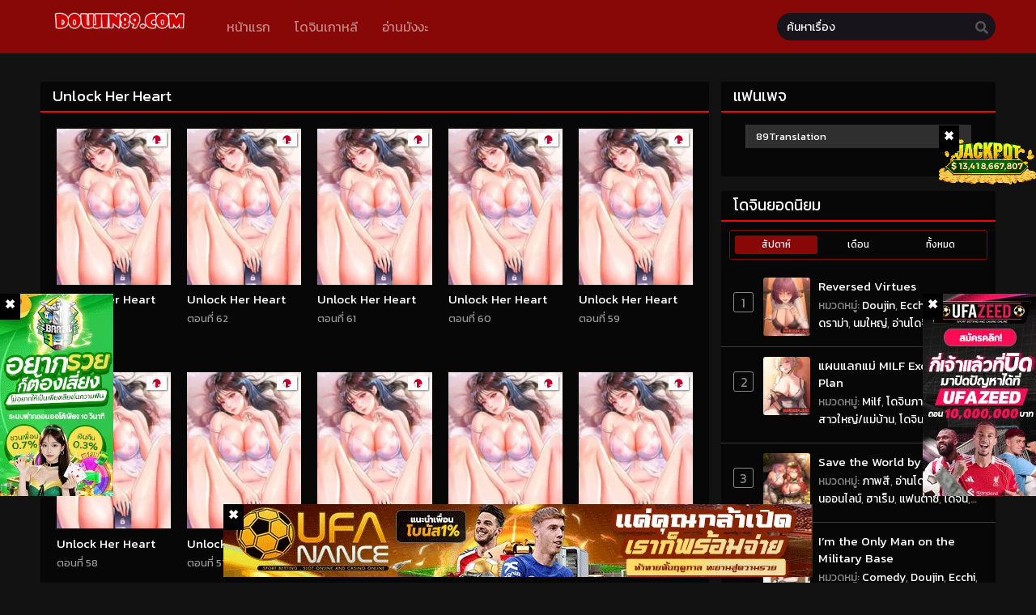

--- FILE ---
content_type: text/html; charset=UTF-8
request_url: https://doujin89.com/category/unlock-her-heart/
body_size: 14887
content:
<!DOCTYPE html>
<html lang="th" prefix="og: https://ogp.me/ns#">
<head>
	<meta http-equiv="Content-Type" content="text/html; charset=UTF-8" />
	<meta name="viewport" content="width=device-width" />
		<meta name="theme-color" content="#880808">
	<meta name="msapplication-navbutton-color" content="#880808">
	<meta name="apple-mobile-web-app-capable" content="yes">
	<meta name="apple-mobile-web-app-status-bar-style" content="#880808">

<!-- Search Engine Optimization by Rank Math PRO - https://rankmath.com/ -->
<title>Unlock Her Heart - Doujin89 โดจิน อ่านโดจิน Doujin แปลไทย</title>
<meta name="description" content="อ่านโดจิน Unlock Her Heart แปลไทย เรื่องใหม่ ตอนใหม่ ที่เพลินสุดๆบนเว็บ Doujin มังงะ18+ จัดเต็มโดจิน ภาพสี แปลไทย บนเว็บ Doujin89 พร้อมหมวดหมู่ดังอีกมากมาย"/>
<meta name="robots" content="follow, index, max-snippet:-1, max-video-preview:-1, max-image-preview:large"/>
<link rel="canonical" href="https://doujin89.com/category/unlock-her-heart/" />
<link rel="next" href="https://doujin89.com/category/unlock-her-heart/page/2/" />
<meta property="og:locale" content="th_TH" />
<meta property="og:type" content="article" />
<meta property="og:title" content="Unlock Her Heart - Doujin89 โดจิน อ่านโดจิน Doujin แปลไทย" />
<meta property="og:description" content="อ่านโดจิน Unlock Her Heart แปลไทย เรื่องใหม่ ตอนใหม่ ที่เพลินสุดๆบนเว็บ Doujin มังงะ18+ จัดเต็มโดจิน ภาพสี แปลไทย บนเว็บ Doujin89 พร้อมหมวดหมู่ดังอีกมากมาย" />
<meta property="og:url" content="https://doujin89.com/category/unlock-her-heart/" />
<meta property="og:site_name" content="doujin89.com" />
<meta name="twitter:card" content="summary_large_image" />
<meta name="twitter:title" content="Unlock Her Heart - Doujin89 โดจิน อ่านโดจิน Doujin แปลไทย" />
<meta name="twitter:description" content="อ่านโดจิน Unlock Her Heart แปลไทย เรื่องใหม่ ตอนใหม่ ที่เพลินสุดๆบนเว็บ Doujin มังงะ18+ จัดเต็มโดจิน ภาพสี แปลไทย บนเว็บ Doujin89 พร้อมหมวดหมู่ดังอีกมากมาย" />
<meta name="twitter:label1" content="เรื่อง" />
<meta name="twitter:data1" content="63" />
<script type="application/ld+json" class="rank-math-schema-pro">{"@context":"https://schema.org","@graph":[{"@type":"Organization","@id":"https://doujin89.com/#organization","name":"doujin89.com","url":"https://doujin89.com"},{"@type":"WebSite","@id":"https://doujin89.com/#website","url":"https://doujin89.com","name":"doujin89.com","publisher":{"@id":"https://doujin89.com/#organization"},"inLanguage":"th"},{"@type":"CollectionPage","@id":"https://doujin89.com/category/unlock-her-heart/#webpage","url":"https://doujin89.com/category/unlock-her-heart/","name":"Unlock Her Heart - Doujin89 \u0e42\u0e14\u0e08\u0e34\u0e19 \u0e2d\u0e48\u0e32\u0e19\u0e42\u0e14\u0e08\u0e34\u0e19 Doujin \u0e41\u0e1b\u0e25\u0e44\u0e17\u0e22","isPartOf":{"@id":"https://doujin89.com/#website"},"inLanguage":"th"}]}</script>
<!-- /Rank Math WordPress SEO plugin -->

<link rel='dns-prefetch' href='//fonts.googleapis.com' />
<link rel="alternate" type="application/rss+xml" title="doujin89.com &raquo; Unlock Her Heart ฟีดหมวดหมู่" href="https://doujin89.com/category/unlock-her-heart/feed/" />
<style id='wp-img-auto-sizes-contain-inline-css' type='text/css'>
img:is([sizes=auto i],[sizes^="auto," i]){contain-intrinsic-size:3000px 1500px}
/*# sourceURL=wp-img-auto-sizes-contain-inline-css */
</style>
<style id='wp-emoji-styles-inline-css' type='text/css'>

	img.wp-smiley, img.emoji {
		display: inline !important;
		border: none !important;
		box-shadow: none !important;
		height: 1em !important;
		width: 1em !important;
		margin: 0 0.07em !important;
		vertical-align: -0.1em !important;
		background: none !important;
		padding: 0 !important;
	}
/*# sourceURL=wp-emoji-styles-inline-css */
</style>
<style id='classic-theme-styles-inline-css' type='text/css'>
/*! This file is auto-generated */
.wp-block-button__link{color:#fff;background-color:#32373c;border-radius:9999px;box-shadow:none;text-decoration:none;padding:calc(.667em + 2px) calc(1.333em + 2px);font-size:1.125em}.wp-block-file__button{background:#32373c;color:#fff;text-decoration:none}
/*# sourceURL=/wp-includes/css/classic-themes.min.css */
</style>
<link rel="stylesheet" href="https://doujin89.com/wp-content/cache/minify/f5a3d.css" media="all" />





<link rel='stylesheet' id='seed-fonts-body-all-css' href='https://fonts.googleapis.com/css?family=Kanit%3A400&#038;ver=6.9' type='text/css' media='all' />
<style id='seed-fonts-body-all-inline-css' type='text/css'>
body{font-family: "Kanit",sans-serif; font-weight: 400; font-size: 16px; line-height: 1.6; }body {--s-body:"Kanit",sans-serif;--s-body-line-height:1.6;}
/*# sourceURL=seed-fonts-body-all-inline-css */
</style>
	<script>
		var baseurl = "https://doujin89.com/";
		var ajaxurl = "https://doujin89.com/wp-admin/admin-ajax.php";
		 
		var max_bookmark = 50;
		 
		var max_history = 10;
		var defaultTheme = "darkmode";
	</script>
<script src="https://doujin89.com/wp-content/cache/minify/b8acc.js"></script>




<link rel="https://api.w.org/" href="https://doujin89.com/wp-json/" /><link rel="alternate" title="JSON" type="application/json" href="https://doujin89.com/wp-json/wp/v2/categories/227" /><link rel="EditURI" type="application/rsd+xml" title="RSD" href="https://doujin89.com/xmlrpc.php?rsd" />
<meta name="generator" content="WordPress 6.9" />
        <script type="text/javascript">
                var sf_templates = "<a href=\"{search_url_escaped}\">View All Results<\/a>";
                var sf_position = '0';
                var sf_input = '.search-live';
                jQuery(document).ready(function(){
                    jQuery(sf_input).ajaxyLiveSearch({"expand":false,"searchUrl":"https:\/\/doujin89.com\/?s=%s","text":"\u0e04\u0e49\u0e19\u0e2b\u0e32\u0e40\u0e23\u0e37\u0e48\u0e2d\u0e07","delay":500,"iwidth":180,"width":350,"ajaxUrl":"https:\/\/doujin89.com\/wp-admin\/admin-ajax.php","rtl":0});
                    jQuery(".live-search_ajaxy-selective-input").keyup(function() {
                        var width = jQuery(this).val().length * 8;
                        if(width < 50) {
                            width = 50;
                        }
                        jQuery(this).width(width);
                    });
                    jQuery(".live-search_ajaxy-selective-search").click(function() {
                        jQuery(this).find(".live-search_ajaxy-selective-input").focus();
                    });
                    jQuery(".live-search_ajaxy-selective-close").click(function() {
                        jQuery(this).parent().remove();
                    });
                });
        </script>
        <!-- Google tag (gtag.js) -->
<script async src="https://www.googletagmanager.com/gtag/js?id=G-XCNP3Z8ZBH"></script>
<script>
  window.dataLayer = window.dataLayer || [];
  function gtag(){dataLayer.push(arguments);}
  gtag('js', new Date());

  gtag('config', 'G-XCNP3Z8ZBH');
</script><script>
	$(document).ready(function(){
		$(".shme").click(function(){
			$(".mm").toggleClass("shwx");
		});
		$(".srcmob").click(function(){
			$(".minmb").toggleClass("minmbx");
		});
	});
</script>
<script type="text/javascript">
$(document).ready(function(){
	
	//Check to see if the window is top if not then display button
	$(window).scroll(function(){
		if ($(this).scrollTop() > 100) {
			$('.scrollToTop').fadeIn();
		} else {
			$('.scrollToTop').fadeOut();
		}
	});
	
	//Click event to scroll to top
	$('.scrollToTop').click(function(){
		$('html, body').animate({scrollTop : 0},800);
		return false;
	});
	
});
</script>
<style>
	.th, .serieslist.pop ul li.topone .limit .bw .ctr,.releases .vl,.scrollToTop,#sidebar #bm-history li a:hover,.hpage a,#footer .footermenu,.footer-az .az-list li a,.main-info .info-desc .spe span:before,.bxcl ul li span.dt a,.bookmark,.commentx #submit,.radiox input:checked ~ .checkmarkx,.advancedsearch button.searchz,.lightmode .nav_apb a:hover,.lista a,.lightmode .lista a:hover,.nextprev a,.disqusmen #commentform #submit, .blogbox .btitle .vl, .bigblogt span a,.big-slider .paging .centerpaging .swiper-pagination span.swiper-pagination-bullet-active {background:#880808} .pagination span.page-numbers.current,.quickfilter .filters .filter.submit button,#sidebar .section .ts-wpop-series-gen .ts-wpop-nav-tabs li.active a,#gallery.owl-loaded .owl-dots .owl-dot.active span,.bs.stylefiv .bsx .chfiv li a:hover {background:#880808 !important} 
	#sidebar .section #searchform #searchsubmit,.series-gen .nav-tabs li.active a,.lastend .inepcx a,.nav_apb a:hover,#top-menu li a:hover,.readingnav.rnavbot .readingnavbot .readingbar .readingprogress,.lightmode .main-info .info-desc .wd-full .mgen a:hover,.lightmode .bxcl ul li .chbox:hover,.lightmode ul.taxindex li a:hover,.comment-list .comment-body .reply a:hover,.topmobile,.bxcl ul::-webkit-scrollbar-thumb,.lightmode .slider:before,.quickfilter .filters .filter .genrez::-webkit-scrollbar-thumb,.hothome .releases,.lightmode .seriestucon .seriestucont .seriestucontr .seriestugenre a:hover,.bloglist .blogbox .innerblog .thumb .btags,.slidernom2 .mainslider .limit .sliderinfo .sliderinfolimit .start-reading span:hover,.lightmode .bixbox .bvlcen .bvl {background:#880808} 
	.lightmode #sidebar .section h4, .lightmode .serieslist ul li .ctr,.listupd .utao .uta .luf ul li,.lightmode .bs .bsx:hover .tt,.soralist ul,a:hover,.lightmode .blogbox .btitle h3,.lightmode .blogbox .btitle h1,.bxcl ul li .lchx a:visited, .listupd .utao .uta .luf ul li a:visited,.lightmode .pagination a:hover,.lightmode a:hover,#sidebar .serieslist ul li .leftseries h2 a:hover,.bs.styletere .epxs,.bxcl ul li .dt a,.lightmode .main-info .info-desc .wd-full .mgen a,.lightmode #sidebar .serieslist ul li .leftseries h2 a:hover,.comment-list .comment-body .reply a,.bxcl ul li .eph-num a:visited,.headpost .allc a,.lightmode .seriestucon .seriestucont .seriestucontr .seriestugenre a {color:#880808} 
	.bxcl ul li .lchx a:visited, .listupd .utao .uta .luf ul li a:visited {color:#880808 !important} 
	.lightmode .serieslist ul li .ctr,.advancedsearch button.searchz,.lista a,.lightmode .lista a:hover,.blogbox .boxlist .bma .bmb .bmba, .page.blog .thumb,#sidebar .section #searchform #searchsubmit,.lightmode .main-info .info-desc .wd-full .mgen a,.lightmode .bxcl ul li .chbox:hover, .comment-list .comment-body .reply a,.lightmode .seriestucon .seriestucont .seriestucontr .seriestugenre a,.slidernom2 .mainslider .limit .sliderinfo .sliderinfolimit .start-reading span:hover {border-color:#880808}
	.slider.round:before{background: #333;}
	.hpage a:hover,.bs.stylefiv .bsx .chfiv li a:hover{color:#FFF !important;}
	@media only screen and (max-width:800px) {
		.lightmode.black .th, .lightmode .th, .th, .surprise{background:#880808} 
		#main-menu {background: rgba(28,28,28,0.95);}
	}
</style>
<script type="text/javascript" id="google_gtagjs" src="https://www.googletagmanager.com/gtag/js?id=G-XD72QZ6PQZ" async="async"></script>
<script type="text/javascript" id="google_gtagjs-inline">
/* <![CDATA[ */
window.dataLayer = window.dataLayer || [];function gtag(){dataLayer.push(arguments);}gtag('js', new Date());gtag('config', 'G-XD72QZ6PQZ', {} );
/* ]]> */
</script>
<link rel="icon" href="https://i1.wp.com/doujin89.com/wp-content/uploads/2023/08/cropped-doujin89-32x32.png" sizes="32x32" />
<link rel="icon" href="https://i1.wp.com/doujin89.com/wp-content/uploads/2023/08/cropped-doujin89-192x192.png" sizes="192x192" />
<link rel="apple-touch-icon" href="https://i1.wp.com/doujin89.com/wp-content/uploads/2023/08/cropped-doujin89-180x180.png" />
<meta name="msapplication-TileImage" content="https://i1.wp.com/doujin89.com/wp-content/uploads/2023/08/cropped-doujin89-270x270.png" />
		<style type="text/css" id="wp-custom-css">
			.dj-cn{
	display: flex;
	max-width: 1220px;
	justify-content: center;
	flex-direction: row;
	flex-wrap: wrap;
	margin-top: 0.5rem;
}

.dj-cn a{
	display: block;
	width: 48.5%;
}

.dj-cn img{
	width: 100%;
}

.text-center{
	text-align: center!important;
}

@media only screen and (max-width: 620px){
	.dj-cn{
		flex-direction: column;
	}
	.dj-cn a{
		width: 100%;
	}
}		</style>
		<style id='global-styles-inline-css' type='text/css'>
:root{--wp--preset--aspect-ratio--square: 1;--wp--preset--aspect-ratio--4-3: 4/3;--wp--preset--aspect-ratio--3-4: 3/4;--wp--preset--aspect-ratio--3-2: 3/2;--wp--preset--aspect-ratio--2-3: 2/3;--wp--preset--aspect-ratio--16-9: 16/9;--wp--preset--aspect-ratio--9-16: 9/16;--wp--preset--color--black: #000000;--wp--preset--color--cyan-bluish-gray: #abb8c3;--wp--preset--color--white: #ffffff;--wp--preset--color--pale-pink: #f78da7;--wp--preset--color--vivid-red: #cf2e2e;--wp--preset--color--luminous-vivid-orange: #ff6900;--wp--preset--color--luminous-vivid-amber: #fcb900;--wp--preset--color--light-green-cyan: #7bdcb5;--wp--preset--color--vivid-green-cyan: #00d084;--wp--preset--color--pale-cyan-blue: #8ed1fc;--wp--preset--color--vivid-cyan-blue: #0693e3;--wp--preset--color--vivid-purple: #9b51e0;--wp--preset--gradient--vivid-cyan-blue-to-vivid-purple: linear-gradient(135deg,rgb(6,147,227) 0%,rgb(155,81,224) 100%);--wp--preset--gradient--light-green-cyan-to-vivid-green-cyan: linear-gradient(135deg,rgb(122,220,180) 0%,rgb(0,208,130) 100%);--wp--preset--gradient--luminous-vivid-amber-to-luminous-vivid-orange: linear-gradient(135deg,rgb(252,185,0) 0%,rgb(255,105,0) 100%);--wp--preset--gradient--luminous-vivid-orange-to-vivid-red: linear-gradient(135deg,rgb(255,105,0) 0%,rgb(207,46,46) 100%);--wp--preset--gradient--very-light-gray-to-cyan-bluish-gray: linear-gradient(135deg,rgb(238,238,238) 0%,rgb(169,184,195) 100%);--wp--preset--gradient--cool-to-warm-spectrum: linear-gradient(135deg,rgb(74,234,220) 0%,rgb(151,120,209) 20%,rgb(207,42,186) 40%,rgb(238,44,130) 60%,rgb(251,105,98) 80%,rgb(254,248,76) 100%);--wp--preset--gradient--blush-light-purple: linear-gradient(135deg,rgb(255,206,236) 0%,rgb(152,150,240) 100%);--wp--preset--gradient--blush-bordeaux: linear-gradient(135deg,rgb(254,205,165) 0%,rgb(254,45,45) 50%,rgb(107,0,62) 100%);--wp--preset--gradient--luminous-dusk: linear-gradient(135deg,rgb(255,203,112) 0%,rgb(199,81,192) 50%,rgb(65,88,208) 100%);--wp--preset--gradient--pale-ocean: linear-gradient(135deg,rgb(255,245,203) 0%,rgb(182,227,212) 50%,rgb(51,167,181) 100%);--wp--preset--gradient--electric-grass: linear-gradient(135deg,rgb(202,248,128) 0%,rgb(113,206,126) 100%);--wp--preset--gradient--midnight: linear-gradient(135deg,rgb(2,3,129) 0%,rgb(40,116,252) 100%);--wp--preset--font-size--small: 13px;--wp--preset--font-size--medium: 20px;--wp--preset--font-size--large: 36px;--wp--preset--font-size--x-large: 42px;--wp--preset--spacing--20: 0.44rem;--wp--preset--spacing--30: 0.67rem;--wp--preset--spacing--40: 1rem;--wp--preset--spacing--50: 1.5rem;--wp--preset--spacing--60: 2.25rem;--wp--preset--spacing--70: 3.38rem;--wp--preset--spacing--80: 5.06rem;--wp--preset--shadow--natural: 6px 6px 9px rgba(0, 0, 0, 0.2);--wp--preset--shadow--deep: 12px 12px 50px rgba(0, 0, 0, 0.4);--wp--preset--shadow--sharp: 6px 6px 0px rgba(0, 0, 0, 0.2);--wp--preset--shadow--outlined: 6px 6px 0px -3px rgb(255, 255, 255), 6px 6px rgb(0, 0, 0);--wp--preset--shadow--crisp: 6px 6px 0px rgb(0, 0, 0);}:where(.is-layout-flex){gap: 0.5em;}:where(.is-layout-grid){gap: 0.5em;}body .is-layout-flex{display: flex;}.is-layout-flex{flex-wrap: wrap;align-items: center;}.is-layout-flex > :is(*, div){margin: 0;}body .is-layout-grid{display: grid;}.is-layout-grid > :is(*, div){margin: 0;}:where(.wp-block-columns.is-layout-flex){gap: 2em;}:where(.wp-block-columns.is-layout-grid){gap: 2em;}:where(.wp-block-post-template.is-layout-flex){gap: 1.25em;}:where(.wp-block-post-template.is-layout-grid){gap: 1.25em;}.has-black-color{color: var(--wp--preset--color--black) !important;}.has-cyan-bluish-gray-color{color: var(--wp--preset--color--cyan-bluish-gray) !important;}.has-white-color{color: var(--wp--preset--color--white) !important;}.has-pale-pink-color{color: var(--wp--preset--color--pale-pink) !important;}.has-vivid-red-color{color: var(--wp--preset--color--vivid-red) !important;}.has-luminous-vivid-orange-color{color: var(--wp--preset--color--luminous-vivid-orange) !important;}.has-luminous-vivid-amber-color{color: var(--wp--preset--color--luminous-vivid-amber) !important;}.has-light-green-cyan-color{color: var(--wp--preset--color--light-green-cyan) !important;}.has-vivid-green-cyan-color{color: var(--wp--preset--color--vivid-green-cyan) !important;}.has-pale-cyan-blue-color{color: var(--wp--preset--color--pale-cyan-blue) !important;}.has-vivid-cyan-blue-color{color: var(--wp--preset--color--vivid-cyan-blue) !important;}.has-vivid-purple-color{color: var(--wp--preset--color--vivid-purple) !important;}.has-black-background-color{background-color: var(--wp--preset--color--black) !important;}.has-cyan-bluish-gray-background-color{background-color: var(--wp--preset--color--cyan-bluish-gray) !important;}.has-white-background-color{background-color: var(--wp--preset--color--white) !important;}.has-pale-pink-background-color{background-color: var(--wp--preset--color--pale-pink) !important;}.has-vivid-red-background-color{background-color: var(--wp--preset--color--vivid-red) !important;}.has-luminous-vivid-orange-background-color{background-color: var(--wp--preset--color--luminous-vivid-orange) !important;}.has-luminous-vivid-amber-background-color{background-color: var(--wp--preset--color--luminous-vivid-amber) !important;}.has-light-green-cyan-background-color{background-color: var(--wp--preset--color--light-green-cyan) !important;}.has-vivid-green-cyan-background-color{background-color: var(--wp--preset--color--vivid-green-cyan) !important;}.has-pale-cyan-blue-background-color{background-color: var(--wp--preset--color--pale-cyan-blue) !important;}.has-vivid-cyan-blue-background-color{background-color: var(--wp--preset--color--vivid-cyan-blue) !important;}.has-vivid-purple-background-color{background-color: var(--wp--preset--color--vivid-purple) !important;}.has-black-border-color{border-color: var(--wp--preset--color--black) !important;}.has-cyan-bluish-gray-border-color{border-color: var(--wp--preset--color--cyan-bluish-gray) !important;}.has-white-border-color{border-color: var(--wp--preset--color--white) !important;}.has-pale-pink-border-color{border-color: var(--wp--preset--color--pale-pink) !important;}.has-vivid-red-border-color{border-color: var(--wp--preset--color--vivid-red) !important;}.has-luminous-vivid-orange-border-color{border-color: var(--wp--preset--color--luminous-vivid-orange) !important;}.has-luminous-vivid-amber-border-color{border-color: var(--wp--preset--color--luminous-vivid-amber) !important;}.has-light-green-cyan-border-color{border-color: var(--wp--preset--color--light-green-cyan) !important;}.has-vivid-green-cyan-border-color{border-color: var(--wp--preset--color--vivid-green-cyan) !important;}.has-pale-cyan-blue-border-color{border-color: var(--wp--preset--color--pale-cyan-blue) !important;}.has-vivid-cyan-blue-border-color{border-color: var(--wp--preset--color--vivid-cyan-blue) !important;}.has-vivid-purple-border-color{border-color: var(--wp--preset--color--vivid-purple) !important;}.has-vivid-cyan-blue-to-vivid-purple-gradient-background{background: var(--wp--preset--gradient--vivid-cyan-blue-to-vivid-purple) !important;}.has-light-green-cyan-to-vivid-green-cyan-gradient-background{background: var(--wp--preset--gradient--light-green-cyan-to-vivid-green-cyan) !important;}.has-luminous-vivid-amber-to-luminous-vivid-orange-gradient-background{background: var(--wp--preset--gradient--luminous-vivid-amber-to-luminous-vivid-orange) !important;}.has-luminous-vivid-orange-to-vivid-red-gradient-background{background: var(--wp--preset--gradient--luminous-vivid-orange-to-vivid-red) !important;}.has-very-light-gray-to-cyan-bluish-gray-gradient-background{background: var(--wp--preset--gradient--very-light-gray-to-cyan-bluish-gray) !important;}.has-cool-to-warm-spectrum-gradient-background{background: var(--wp--preset--gradient--cool-to-warm-spectrum) !important;}.has-blush-light-purple-gradient-background{background: var(--wp--preset--gradient--blush-light-purple) !important;}.has-blush-bordeaux-gradient-background{background: var(--wp--preset--gradient--blush-bordeaux) !important;}.has-luminous-dusk-gradient-background{background: var(--wp--preset--gradient--luminous-dusk) !important;}.has-pale-ocean-gradient-background{background: var(--wp--preset--gradient--pale-ocean) !important;}.has-electric-grass-gradient-background{background: var(--wp--preset--gradient--electric-grass) !important;}.has-midnight-gradient-background{background: var(--wp--preset--gradient--midnight) !important;}.has-small-font-size{font-size: var(--wp--preset--font-size--small) !important;}.has-medium-font-size{font-size: var(--wp--preset--font-size--medium) !important;}.has-large-font-size{font-size: var(--wp--preset--font-size--large) !important;}.has-x-large-font-size{font-size: var(--wp--preset--font-size--x-large) !important;}
/*# sourceURL=global-styles-inline-css */
</style>
</head>
<body class="darkmode" itemscope="itemscope" itemtype="http://schema.org/WebPage">	<script>ts_darkmode.init();</script>

<div class="mainholder">
<div class="th">
	<div class="centernav bound">
		
	<div class="shme"><i class="fa fa-bars" aria-hidden="true"></i></div>
		
	<header role="banner" itemscope itemtype="http://schema.org/WPHeader">
	<div class="site-branding logox">
				<span class="logos">
				<a title="doujin89.com - " itemprop="url" href="https://doujin89.com/"><img src="https://doujin89.com/wp-content/uploads/2023/08/doujin89_wide.png" alt="doujin89.com - "><span class="hdl">doujin89.com</span></a>
			</span>
						<meta itemprop="name" content="doujin89.com" />
		</div>
	</header>
		
	<nav id="main-menu" class="mm">
		<span itemscope="itemscope" itemtype="http://schema.org/SiteNavigationElement" role="navigation">
		<ul id="menu-main" class="menu"><li id="menu-item-31" class="menu-item menu-item-type-custom menu-item-object-custom menu-item-home menu-item-31"><a href="https://doujin89.com/" itemprop="url"><span itemprop="name">หน้าแรก</span></a></li>
<li id="menu-item-493" class="menu-item menu-item-type-custom menu-item-object-custom menu-item-493"><a href="https://doujin89.com/genres/%e0%b9%82%e0%b8%94%e0%b8%88%e0%b8%b4%e0%b8%99%e0%b9%80%e0%b8%81%e0%b8%b2%e0%b8%ab%e0%b8%a5%e0%b8%b5/" itemprop="url"><span itemprop="name">โดจินเกาหลี</span></a></li>
<li id="menu-item-359162" class="menu-item menu-item-type-custom menu-item-object-custom menu-item-359162"><a href="https://mangablackcat.com/" itemprop="url"><span itemprop="name">อ่านมังงะ</span></a></li>
</ul>		</span>
		<div class="clear"></div>
	</nav>
		
	<div class="searchx minmb">
 		<form action="https://doujin89.com/" id="form" method="get" itemprop="potentialAction" itemscope itemtype="http://schema.org/SearchAction">
			<meta itemprop="target" content="https://doujin89.com/?s={query}"/>
  			<input id="s" itemprop="query-input" class="search-live" type="text" placeholder="Search" name="s"/>
			<button type="submit" id="submit"><i class="fas fa-search" aria-hidden="true"></i></button>
			<div class="srcmob srccls"><i class="fas fa-times-circle"></i></div>
 		</form>
	</div>
	
	<div class="srcmob"><i class="fas fa-search" aria-hidden="true"></i></div>
		
	</div>
	<div class="clear"></div>
	</div>

		
<div id="content">
	
	
<div class="wrapper"><div class="postbody">
<div class="bixbox">
		<div class="releases"><h1><span>Unlock Her Heart</span></h1></div>
	<div class="listupd">
	<div class="bs">
	<div class="bsx">
		
		<a href="https://doujin89.com/unlock-her-heart-63/" title="Unlock Her Heart 63">
		<div class="limit">
			<div class="ply"></div>
			<span class="type Manga">Manga</span>			<img src=https://i3.wp.com/doujin89.com/wp-content/uploads/2023/08/Unlock-Her-Heart-193x278-1.jpg?resize=165,225 />		</div>
		<div class="bigor">
			<div class="tt">
				Unlock Her Heart			</div>
			<div class="adds">
				<div class="epxs">ตอนที่ 63</div>
			</div>
		</div>
		</a>
	</div>
</div><div class="bs">
	<div class="bsx">
		
		<a href="https://doujin89.com/unlock-her-heart-62/" title="Unlock Her Heart 62">
		<div class="limit">
			<div class="ply"></div>
			<span class="type Manga">Manga</span>			<img src=https://i3.wp.com/doujin89.com/wp-content/uploads/2023/08/Unlock-Her-Heart-193x278-1.jpg?resize=165,225 />		</div>
		<div class="bigor">
			<div class="tt">
				Unlock Her Heart			</div>
			<div class="adds">
				<div class="epxs">ตอนที่ 62</div>
			</div>
		</div>
		</a>
	</div>
</div><div class="bs">
	<div class="bsx">
		
		<a href="https://doujin89.com/unlock-her-heart-61/" title="Unlock Her Heart 61">
		<div class="limit">
			<div class="ply"></div>
			<span class="type Manga">Manga</span>			<img src=https://i3.wp.com/doujin89.com/wp-content/uploads/2023/08/Unlock-Her-Heart-193x278-1.jpg?resize=165,225 />		</div>
		<div class="bigor">
			<div class="tt">
				Unlock Her Heart			</div>
			<div class="adds">
				<div class="epxs">ตอนที่ 61</div>
			</div>
		</div>
		</a>
	</div>
</div><div class="bs">
	<div class="bsx">
		
		<a href="https://doujin89.com/unlock-her-heart-60/" title="Unlock Her Heart 60">
		<div class="limit">
			<div class="ply"></div>
			<span class="type Manga">Manga</span>			<img src=https://i3.wp.com/doujin89.com/wp-content/uploads/2023/08/Unlock-Her-Heart-193x278-1.jpg?resize=165,225 />		</div>
		<div class="bigor">
			<div class="tt">
				Unlock Her Heart			</div>
			<div class="adds">
				<div class="epxs">ตอนที่ 60</div>
			</div>
		</div>
		</a>
	</div>
</div><div class="bs">
	<div class="bsx">
		
		<a href="https://doujin89.com/unlock-her-heart-59/" title="Unlock Her Heart 59">
		<div class="limit">
			<div class="ply"></div>
			<span class="type Manga">Manga</span>			<img src=https://i3.wp.com/doujin89.com/wp-content/uploads/2023/08/Unlock-Her-Heart-193x278-1.jpg?resize=165,225 />		</div>
		<div class="bigor">
			<div class="tt">
				Unlock Her Heart			</div>
			<div class="adds">
				<div class="epxs">ตอนที่ 59</div>
			</div>
		</div>
		</a>
	</div>
</div><div class="bs">
	<div class="bsx">
		
		<a href="https://doujin89.com/unlock-her-heart-58/" title="Unlock Her Heart 58">
		<div class="limit">
			<div class="ply"></div>
			<span class="type Manga">Manga</span>			<img src=https://i3.wp.com/doujin89.com/wp-content/uploads/2023/08/Unlock-Her-Heart-193x278-1.jpg?resize=165,225 />		</div>
		<div class="bigor">
			<div class="tt">
				Unlock Her Heart			</div>
			<div class="adds">
				<div class="epxs">ตอนที่ 58</div>
			</div>
		</div>
		</a>
	</div>
</div><div class="bs">
	<div class="bsx">
		
		<a href="https://doujin89.com/unlock-her-heart-57/" title="Unlock Her Heart 57">
		<div class="limit">
			<div class="ply"></div>
			<span class="type Manga">Manga</span>			<img src=https://i3.wp.com/doujin89.com/wp-content/uploads/2023/08/Unlock-Her-Heart-193x278-1.jpg?resize=165,225 />		</div>
		<div class="bigor">
			<div class="tt">
				Unlock Her Heart			</div>
			<div class="adds">
				<div class="epxs">ตอนที่ 57</div>
			</div>
		</div>
		</a>
	</div>
</div><div class="bs">
	<div class="bsx">
		
		<a href="https://doujin89.com/unlock-her-heart-56/" title="Unlock Her Heart 56">
		<div class="limit">
			<div class="ply"></div>
			<span class="type Manga">Manga</span>			<img src=https://i3.wp.com/doujin89.com/wp-content/uploads/2023/08/Unlock-Her-Heart-193x278-1.jpg?resize=165,225 />		</div>
		<div class="bigor">
			<div class="tt">
				Unlock Her Heart			</div>
			<div class="adds">
				<div class="epxs">ตอนที่ 56</div>
			</div>
		</div>
		</a>
	</div>
</div><div class="bs">
	<div class="bsx">
		
		<a href="https://doujin89.com/unlock-her-heart-55/" title="Unlock Her Heart 55">
		<div class="limit">
			<div class="ply"></div>
			<span class="type Manga">Manga</span>			<img src=https://i3.wp.com/doujin89.com/wp-content/uploads/2023/08/Unlock-Her-Heart-193x278-1.jpg?resize=165,225 />		</div>
		<div class="bigor">
			<div class="tt">
				Unlock Her Heart			</div>
			<div class="adds">
				<div class="epxs">ตอนที่ 55</div>
			</div>
		</div>
		</a>
	</div>
</div><div class="bs">
	<div class="bsx">
		
		<a href="https://doujin89.com/unlock-her-heart-54/" title="Unlock Her Heart 54">
		<div class="limit">
			<div class="ply"></div>
			<span class="type Manga">Manga</span>			<img src=https://i3.wp.com/doujin89.com/wp-content/uploads/2023/08/Unlock-Her-Heart-193x278-1.jpg?resize=165,225 />		</div>
		<div class="bigor">
			<div class="tt">
				Unlock Her Heart			</div>
			<div class="adds">
				<div class="epxs">ตอนที่ 54</div>
			</div>
		</div>
		</a>
	</div>
</div>	</div>	
	<div class="pagination">
			<span aria-current="page" class="page-numbers current">1</span>
<a class="page-numbers" href="https://doujin89.com/category/unlock-her-heart/page/2/">2</a>
<a class="page-numbers" href="https://doujin89.com/category/unlock-her-heart/page/3/">3</a>
<span class="page-numbers dots">&hellip;</span>
<a class="page-numbers" href="https://doujin89.com/category/unlock-her-heart/page/7/">7</a>
<a class="next page-numbers" href="https://doujin89.com/category/unlock-her-heart/page/2/">ถัดไป &raquo;</a>  
		</div>
	</div>
</div>
<div id="sidebar">
	<div class="widget_text section"><div class="releases"><h3>แฟนเพจ</h3></div><div class="textwidget custom-html-widget">  <div class="textwidget custom-html-widget">
    <div class="fb-page" data-href="https://www.facebook.com/89Translation" data-tabs="timeline" data-width="400" data-height="100" data-small-header="false" data-adapt-container-width="true" data-hide-cover="false" data-show-facepile="true">
      <blockquote cite="https://www.facebook.com/89Translation" class="fb-xfbml-parse-ignore">
        <a href="https://www.facebook.com/89Translation">89Translation</a>
      </blockquote>
    </div>
  </div></div></div><div class="section"><div class="releases"><h3>โดจินยอดนิยม</h3></div>
<div class="ts-wpop-series-gen">
	<ul class="ts-wpop-nav-tabs">
		<li class="active"><a class="ts-wpop-tab" data-range="weekly">สัปดาห์</a></li>
		<li><a  class="ts-wpop-tab" data-range="monthly">เดือน</a></li>
		<li><a  class="ts-wpop-tab" data-range="alltime">ทั้งหมด</a></li>
	</ul>
</div>

	<div id="wpop-items">
	<div class='serieslist pop wpop wpop-weekly'>
		<ul>
							<li>
					<div class="ctr">1</div>
					<div class="imgseries">
						<a class="series" href="https://doujin89.com/doujin/reversed-virtues/" rel="487947">
							<img src="https://i1.wp.com/doujin89.com/wp-content/uploads/2025/05/3-fSXA4Ay3.jpg?resize=65,85" class="ts-post-image wp-post-image attachment-medium size-medium" loading="lazy" title="Reversed Virtues" alt="Reversed Virtues" width="65" height="85"/>						</a>
					</div>
					<div class="leftseries">
						<h2>
							<a class="series" href="https://doujin89.com/doujin/reversed-virtues/" rel="487947">Reversed Virtues</a>
						</h2>
						<span><b>หมวดหมู่</b>: <a href="https://doujin89.com/genres/doujin/" rel="tag">Doujin</a>, <a href="https://doujin89.com/genres/ecchi/" rel="tag">Ecchi</a>, <a href="https://doujin89.com/genres/hentai/" rel="tag">Hentai</a>, <a href="https://doujin89.com/genres/%e0%b8%94%e0%b8%a3%e0%b8%b2%e0%b8%a1%e0%b9%88%e0%b8%b2/" rel="tag">ดราม่า</a>, <a href="https://doujin89.com/genres/%e0%b8%99%e0%b8%a1%e0%b9%83%e0%b8%ab%e0%b8%8d%e0%b9%88/" rel="tag">นมใหญ่</a>, <a href="https://doujin89.com/genres/%e0%b8%ad%e0%b9%88%e0%b8%b2%e0%b8%99%e0%b9%82%e0%b8%94%e0%b8%88%e0%b8%b4%e0%b8%99/" rel="tag">อ่านโดจิน</a>, <a href="https://doujin89.com/genres/%e0%b8%ad%e0%b9%88%e0%b8%b2%e0%b8%99%e0%b9%82%e0%b8%94%e0%b8%88%e0%b8%b4%e0%b8%99%e0%b8%ad%e0%b8%ad%e0%b8%99%e0%b9%84%e0%b8%a5%e0%b8%99%e0%b9%8c/" rel="tag">อ่านโดจินออนไลน์</a>, <a href="https://doujin89.com/genres/%e0%b9%82%e0%b8%94%e0%b8%88%e0%b8%b4%e0%b8%99/" rel="tag">โดจิน</a>, <a href="https://doujin89.com/genres/%e0%b9%82%e0%b8%94%e0%b8%88%e0%b8%b4%e0%b8%9918/" rel="tag">โดจิน18+</a>, <a href="https://doujin89.com/genres/%e0%b9%82%e0%b8%94%e0%b8%88%e0%b8%b4%e0%b8%99milf/" rel="tag">โดจินMILF</a>, <a href="https://doujin89.com/genres/%e0%b9%82%e0%b8%94%e0%b8%88%e0%b8%b4%e0%b8%99%e0%b8%84%e0%b8%ad%e0%b8%a1%e0%b8%94%e0%b8%b5%e0%b9%89/" rel="tag">โดจินคอมดี้</a>, <a href="https://doujin89.com/genres/%e0%b9%82%e0%b8%94%e0%b8%88%e0%b8%b4%e0%b8%99%e0%b8%99%e0%b8%a1%e0%b9%83%e0%b8%ab%e0%b8%8d%e0%b9%88/" rel="tag">โดจินนมใหญ่</a>, <a href="https://doujin89.com/genres/%e0%b9%82%e0%b8%94%e0%b8%88%e0%b8%b4%e0%b8%99%e0%b8%a0%e0%b8%b2%e0%b8%9e%e0%b8%aa%e0%b8%b5/" rel="tag">โดจินภาพสี</a>, <a href="https://doujin89.com/genres/%e0%b9%82%e0%b8%94%e0%b8%88%e0%b8%b4%e0%b8%99%e0%b8%ae%e0%b8%b2%e0%b9%80%e0%b8%a3%e0%b9%87%e0%b8%a1/" rel="tag">โดจินฮาเร็ม</a>, <a href="https://doujin89.com/genres/%e0%b9%82%e0%b8%94%e0%b8%88%e0%b8%b4%e0%b8%99%e0%b9%80%e0%b8%81%e0%b8%b2%e0%b8%ab%e0%b8%a5%e0%b8%b5/" rel="tag">โดจินเกาหลี</a>, <a href="https://doujin89.com/genres/%e0%b9%82%e0%b8%94%e0%b8%88%e0%b8%b4%e0%b8%99%e0%b9%82%e0%b8%a3%e0%b9%81%e0%b8%a1%e0%b8%99%e0%b8%95%e0%b8%b4%e0%b8%81/" rel="tag">โดจินโรแมนติก</a></span>											</div>
				</li>
							<li>
					<div class="ctr">2</div>
					<div class="imgseries">
						<a class="series" href="https://doujin89.com/doujin/%e0%b9%81%e0%b8%9c%e0%b8%99%e0%b9%81%e0%b8%a5%e0%b8%81%e0%b9%81%e0%b8%a1%e0%b9%88-milf-exchange-plan/" rel="423266">
							<img src="https://i3.wp.com/doujin89.com/wp-content/uploads/2025/01/ห-x66u6SrJ.jpg?resize=65,85" class="ts-post-image wp-post-image attachment-medium size-medium" loading="lazy" title="แผนแลกแม่ MILF Exchange Plan" alt="แผนแลกแม่ MILF Exchange Plan" width="65" height="85"/>						</a>
					</div>
					<div class="leftseries">
						<h2>
							<a class="series" href="https://doujin89.com/doujin/%e0%b9%81%e0%b8%9c%e0%b8%99%e0%b9%81%e0%b8%a5%e0%b8%81%e0%b9%81%e0%b8%a1%e0%b9%88-milf-exchange-plan/" rel="423266">แผนแลกแม่ MILF Exchange Plan</a>
						</h2>
						<span><b>หมวดหมู่</b>: <a href="https://doujin89.com/genres/milf/" rel="tag">Milf</a>, <a href="https://doujin89.com/genres/%e0%b9%82%e0%b8%94%e0%b8%88%e0%b8%b4%e0%b8%99%e0%b8%a0%e0%b8%b2%e0%b8%9e%e0%b8%aa%e0%b8%b5/" rel="tag">โดจินภาพสี</a>, <a href="https://doujin89.com/genres/%e0%b9%82%e0%b8%94%e0%b8%88%e0%b8%b4%e0%b8%99%e0%b8%aa%e0%b8%b2%e0%b8%a7%e0%b9%83%e0%b8%ab%e0%b8%8d%e0%b9%88-%e0%b9%81%e0%b8%a1%e0%b9%88%e0%b8%9a%e0%b9%89%e0%b8%b2%e0%b8%99/" rel="tag">โดจินสาวใหญ่/แม่บ้าน</a>, <a href="https://doujin89.com/genres/%e0%b9%82%e0%b8%94%e0%b8%88%e0%b8%b4%e0%b8%99%e0%b9%80%e0%b8%81%e0%b8%b2%e0%b8%ab%e0%b8%a5%e0%b8%b5/" rel="tag">โดจินเกาหลี</a>, <a href="https://doujin89.com/genres/%e0%b9%82%e0%b8%94%e0%b8%88%e0%b8%b4%e0%b8%99%e0%b9%82%e0%b8%8a%e0%b8%95%e0%b8%b0/" rel="tag">โดจินโชตะ</a></span>											</div>
				</li>
							<li>
					<div class="ctr">3</div>
					<div class="imgseries">
						<a class="series" href="https://doujin89.com/doujin/save-the-world-by-hitting-it/" rel="511731">
							<img src="https://i2.wp.com/doujin89.com/wp-content/uploads/2025/09/2-wexPVNLm.jpg?resize=65,85" class="ts-post-image wp-post-image attachment-medium size-medium" loading="lazy" title="Save the World by Hitting it" alt="Save the World by Hitting it" width="65" height="85"/>						</a>
					</div>
					<div class="leftseries">
						<h2>
							<a class="series" href="https://doujin89.com/doujin/save-the-world-by-hitting-it/" rel="511731">Save the World by Hitting it</a>
						</h2>
						<span><b>หมวดหมู่</b>: <a href="https://doujin89.com/genres/%e0%b8%a0%e0%b8%b2%e0%b8%9e%e0%b8%aa%e0%b8%b5/" rel="tag">ภาพสี</a>, <a href="https://doujin89.com/genres/%e0%b8%ad%e0%b9%88%e0%b8%b2%e0%b8%99%e0%b9%82%e0%b8%94%e0%b8%88%e0%b8%b4%e0%b8%99/" rel="tag">อ่านโดจิน</a>, <a href="https://doujin89.com/genres/%e0%b8%ad%e0%b9%88%e0%b8%b2%e0%b8%99%e0%b9%82%e0%b8%94%e0%b8%88%e0%b8%b4%e0%b8%99%e0%b8%ad%e0%b8%ad%e0%b8%99%e0%b9%84%e0%b8%a5%e0%b8%99%e0%b9%8c/" rel="tag">อ่านโดจินออนไลน์</a>, <a href="https://doujin89.com/genres/%e0%b8%ae%e0%b8%b2%e0%b9%80%e0%b8%a3%e0%b9%87%e0%b8%a1/" rel="tag">ฮาเร็ม</a>, <a href="https://doujin89.com/genres/%e0%b9%81%e0%b8%9f%e0%b8%99%e0%b8%95%e0%b8%b2%e0%b8%8b%e0%b8%b5/" rel="tag">แฟนตาซี</a>, <a href="https://doujin89.com/genres/%e0%b9%82%e0%b8%94%e0%b8%88%e0%b8%b4%e0%b8%99/" rel="tag">โดจิน</a>, <a href="https://doujin89.com/genres/%e0%b9%82%e0%b8%94%e0%b8%88%e0%b8%b4%e0%b8%9918/" rel="tag">โดจิน18+</a>, <a href="https://doujin89.com/genres/%e0%b9%82%e0%b8%94%e0%b8%88%e0%b8%b4%e0%b8%99%e0%b8%84%e0%b8%ad%e0%b8%a1%e0%b8%94%e0%b8%b5%e0%b9%89/" rel="tag">โดจินคอมดี้</a>, <a href="https://doujin89.com/genres/%e0%b9%82%e0%b8%94%e0%b8%88%e0%b8%b4%e0%b8%99%e0%b8%99%e0%b8%a1%e0%b9%83%e0%b8%ab%e0%b8%8d%e0%b9%88/" rel="tag">โดจินนมใหญ่</a>, <a href="https://doujin89.com/genres/%e0%b9%82%e0%b8%94%e0%b8%88%e0%b8%b4%e0%b8%99%e0%b9%80%e0%b8%81%e0%b8%b2%e0%b8%ab%e0%b8%a5%e0%b8%b5/" rel="tag">โดจินเกาหลี</a>, <a href="https://doujin89.com/genres/%e0%b9%82%e0%b8%94%e0%b8%88%e0%b8%b4%e0%b8%99%e0%b9%82%e0%b8%a3%e0%b9%81%e0%b8%a1%e0%b8%99%e0%b8%95%e0%b8%b4%e0%b8%81/" rel="tag">โดจินโรแมนติก</a></span>											</div>
				</li>
							<li>
					<div class="ctr">4</div>
					<div class="imgseries">
						<a class="series" href="https://doujin89.com/doujin/im-the-only-man-on-the-military-base/" rel="485885">
							<img src="https://i1.wp.com/doujin89.com/wp-content/uploads/2025/05/1-ipAjmvHc.jpg?resize=65,85" class="ts-post-image wp-post-image attachment-medium size-medium" loading="lazy" title="I’m the Only Man on the Military Base" alt="I’m the Only Man on the Military Base" width="65" height="85"/>						</a>
					</div>
					<div class="leftseries">
						<h2>
							<a class="series" href="https://doujin89.com/doujin/im-the-only-man-on-the-military-base/" rel="485885">I’m the Only Man on the Military Base</a>
						</h2>
						<span><b>หมวดหมู่</b>: <a href="https://doujin89.com/genres/comedy/" rel="tag">Comedy</a>, <a href="https://doujin89.com/genres/doujin/" rel="tag">Doujin</a>, <a href="https://doujin89.com/genres/ecchi/" rel="tag">Ecchi</a>, <a href="https://doujin89.com/genres/hentai/" rel="tag">Hentai</a>, <a href="https://doujin89.com/genres/%e0%b8%99%e0%b8%a1%e0%b9%83%e0%b8%ab%e0%b8%8d%e0%b9%88/" rel="tag">นมใหญ่</a>, <a href="https://doujin89.com/genres/%e0%b8%ad%e0%b9%88%e0%b8%b2%e0%b8%99%e0%b9%82%e0%b8%94%e0%b8%88%e0%b8%b4%e0%b8%99/" rel="tag">อ่านโดจิน</a>, <a href="https://doujin89.com/genres/%e0%b8%ad%e0%b9%88%e0%b8%b2%e0%b8%99%e0%b9%82%e0%b8%94%e0%b8%88%e0%b8%b4%e0%b8%99%e0%b8%ad%e0%b8%ad%e0%b8%99%e0%b9%84%e0%b8%a5%e0%b8%99%e0%b9%8c/" rel="tag">อ่านโดจินออนไลน์</a>, <a href="https://doujin89.com/genres/%e0%b9%82%e0%b8%94%e0%b8%88%e0%b8%b4%e0%b8%99/" rel="tag">โดจิน</a>, <a href="https://doujin89.com/genres/%e0%b9%82%e0%b8%94%e0%b8%88%e0%b8%b4%e0%b8%9918/" rel="tag">โดจิน18+</a>, <a href="https://doujin89.com/genres/%e0%b9%82%e0%b8%94%e0%b8%88%e0%b8%b4%e0%b8%99%e0%b8%84%e0%b8%ad%e0%b8%a1%e0%b8%94%e0%b8%b5%e0%b9%89/" rel="tag">โดจินคอมดี้</a>, <a href="https://doujin89.com/genres/%e0%b9%82%e0%b8%94%e0%b8%88%e0%b8%b4%e0%b8%99%e0%b8%99%e0%b8%a1%e0%b9%83%e0%b8%ab%e0%b8%8d%e0%b9%88/" rel="tag">โดจินนมใหญ่</a>, <a href="https://doujin89.com/genres/%e0%b9%82%e0%b8%94%e0%b8%88%e0%b8%b4%e0%b8%99%e0%b8%a0%e0%b8%b2%e0%b8%9e%e0%b8%aa%e0%b8%b5/" rel="tag">โดจินภาพสี</a>, <a href="https://doujin89.com/genres/%e0%b9%82%e0%b8%94%e0%b8%88%e0%b8%b4%e0%b8%99%e0%b9%80%e0%b8%81%e0%b8%b2%e0%b8%ab%e0%b8%a5%e0%b8%b5/" rel="tag">โดจินเกาหลี</a></span>											</div>
				</li>
							<li>
					<div class="ctr">5</div>
					<div class="imgseries">
						<a class="series" href="https://doujin89.com/doujin/wireless-onahole/" rel="503163">
							<img src="https://doujin89.com/wp-content/uploads/2025/07/image-1.webp" class="ts-post-image wp-post-image attachment-medium size-medium" loading="lazy" title="Wireless Onahole" alt="Wireless Onahole" width="344" height="589"/>						</a>
					</div>
					<div class="leftseries">
						<h2>
							<a class="series" href="https://doujin89.com/doujin/wireless-onahole/" rel="503163">Wireless Onahole</a>
						</h2>
						<span><b>หมวดหมู่</b>: <a href="https://doujin89.com/genres/%e0%b8%ad%e0%b9%88%e0%b8%b2%e0%b8%99%e0%b9%82%e0%b8%94%e0%b8%88%e0%b8%b4%e0%b8%99/" rel="tag">อ่านโดจิน</a>, <a href="https://doujin89.com/genres/%e0%b8%ad%e0%b9%88%e0%b8%b2%e0%b8%99%e0%b9%82%e0%b8%94%e0%b8%88%e0%b8%b4%e0%b8%99%e0%b8%ad%e0%b8%ad%e0%b8%99%e0%b9%84%e0%b8%a5%e0%b8%99%e0%b9%8c/" rel="tag">อ่านโดจินออนไลน์</a>, <a href="https://doujin89.com/genres/%e0%b9%82%e0%b8%94%e0%b8%88%e0%b8%b4%e0%b8%99/" rel="tag">โดจิน</a>, <a href="https://doujin89.com/genres/%e0%b9%82%e0%b8%94%e0%b8%88%e0%b8%b4%e0%b8%9918/" rel="tag">โดจิน18+</a>, <a href="https://doujin89.com/genres/%e0%b9%82%e0%b8%94%e0%b8%88%e0%b8%b4%e0%b8%99%e0%b9%80%e0%b8%81%e0%b8%b2%e0%b8%ab%e0%b8%a5%e0%b8%b5/" rel="tag">โดจินเกาหลี</a></span>											</div>
				</li>
							<li>
					<div class="ctr">6</div>
					<div class="imgseries">
						<a class="series" href="https://doujin89.com/doujin/i-will-teach-you-self-defense/" rel="515880">
							<img src="https://i3.wp.com/doujin89.com/wp-content/uploads/2025/12/ปกเว็บ-copy-2-Fqlk8R4s.jpg?resize=65,85" class="ts-post-image wp-post-image attachment-medium size-medium" loading="lazy" title="I Will Teach You Self Defense" alt="I Will Teach You Self Defense" width="65" height="85"/>						</a>
					</div>
					<div class="leftseries">
						<h2>
							<a class="series" href="https://doujin89.com/doujin/i-will-teach-you-self-defense/" rel="515880">I Will Teach You Self Defense</a>
						</h2>
						<span><b>หมวดหมู่</b>: <a href="https://doujin89.com/genres/%e0%b8%ad%e0%b9%88%e0%b8%b2%e0%b8%99%e0%b9%82%e0%b8%94%e0%b8%88%e0%b8%b4%e0%b8%99/" rel="tag">อ่านโดจิน</a>, <a href="https://doujin89.com/genres/%e0%b8%ad%e0%b9%88%e0%b8%b2%e0%b8%99%e0%b9%82%e0%b8%94%e0%b8%88%e0%b8%b4%e0%b8%99%e0%b8%ad%e0%b8%ad%e0%b8%99%e0%b9%84%e0%b8%a5%e0%b8%99%e0%b9%8c/" rel="tag">อ่านโดจินออนไลน์</a>, <a href="https://doujin89.com/genres/%e0%b9%82%e0%b8%94%e0%b8%88%e0%b8%b4%e0%b8%99/" rel="tag">โดจิน</a>, <a href="https://doujin89.com/genres/%e0%b9%82%e0%b8%94%e0%b8%88%e0%b8%b4%e0%b8%9918/" rel="tag">โดจิน18+</a>, <a href="https://doujin89.com/genres/%e0%b9%82%e0%b8%94%e0%b8%88%e0%b8%b4%e0%b8%99%e0%b8%99%e0%b8%a1%e0%b9%83%e0%b8%ab%e0%b8%8d%e0%b9%88/" rel="tag">โดจินนมใหญ่</a>, <a href="https://doujin89.com/genres/%e0%b9%82%e0%b8%94%e0%b8%88%e0%b8%b4%e0%b8%99%e0%b8%a0%e0%b8%b2%e0%b8%9e%e0%b8%aa%e0%b8%b5/" rel="tag">โดจินภาพสี</a>, <a href="https://doujin89.com/genres/%e0%b9%82%e0%b8%94%e0%b8%88%e0%b8%b4%e0%b8%99%e0%b8%ae%e0%b8%b2%e0%b9%80%e0%b8%a3%e0%b9%87%e0%b8%a1/" rel="tag">โดจินฮาเร็ม</a>, <a href="https://doujin89.com/genres/%e0%b9%82%e0%b8%94%e0%b8%88%e0%b8%b4%e0%b8%99%e0%b9%80%e0%b8%81%e0%b8%b2%e0%b8%ab%e0%b8%a5%e0%b8%b5/" rel="tag">โดจินเกาหลี</a>, <a href="https://doujin89.com/genres/%e0%b9%82%e0%b8%94%e0%b8%88%e0%b8%b4%e0%b8%99%e0%b9%82%e0%b8%a3%e0%b9%81%e0%b8%a1%e0%b8%99%e0%b8%95%e0%b8%b4%e0%b8%81/" rel="tag">โดจินโรแมนติก</a></span>											</div>
				</li>
							<li>
					<div class="ctr">7</div>
					<div class="imgseries">
						<a class="series" href="https://doujin89.com/doujin/risky-deals-and-the-girl-next-door/" rel="502574">
							<img src="https://doujin89.com/wp-content/uploads/2025/07/84ca9ea4-4a8a-4071-8d90-8a95413f769b.webp" class="ts-post-image wp-post-image attachment-medium size-medium" loading="lazy" title="Risky Deals and the Girl Next Door" alt="Risky Deals and the Girl Next Door" width="375" height="525"/>						</a>
					</div>
					<div class="leftseries">
						<h2>
							<a class="series" href="https://doujin89.com/doujin/risky-deals-and-the-girl-next-door/" rel="502574">Risky Deals and the Girl Next Door</a>
						</h2>
						<span><b>หมวดหมู่</b>: <a href="https://doujin89.com/genres/%e0%b8%ad%e0%b9%88%e0%b8%b2%e0%b8%99%e0%b9%82%e0%b8%94%e0%b8%88%e0%b8%b4%e0%b8%99/" rel="tag">อ่านโดจิน</a>, <a href="https://doujin89.com/genres/%e0%b8%ad%e0%b9%88%e0%b8%b2%e0%b8%99%e0%b9%82%e0%b8%94%e0%b8%88%e0%b8%b4%e0%b8%99%e0%b8%ad%e0%b8%ad%e0%b8%99%e0%b9%84%e0%b8%a5%e0%b8%99%e0%b9%8c/" rel="tag">อ่านโดจินออนไลน์</a>, <a href="https://doujin89.com/genres/%e0%b9%82%e0%b8%94%e0%b8%88%e0%b8%b4%e0%b8%99/" rel="tag">โดจิน</a>, <a href="https://doujin89.com/genres/%e0%b9%82%e0%b8%94%e0%b8%88%e0%b8%b4%e0%b8%9918/" rel="tag">โดจิน18+</a>, <a href="https://doujin89.com/genres/%e0%b9%82%e0%b8%94%e0%b8%88%e0%b8%b4%e0%b8%99%e0%b9%80%e0%b8%81%e0%b8%b2%e0%b8%ab%e0%b8%a5%e0%b8%b5/" rel="tag">โดจินเกาหลี</a></span>											</div>
				</li>
							<li>
					<div class="ctr">8</div>
					<div class="imgseries">
						<a class="series" href="https://doujin89.com/doujin/regressed-warriors-female-dominance-diary/" rel="205217">
							<img src="https://i3.wp.com/doujin89.com/wp-content/uploads/2024/03/a378fbb1-55f8-441d-945b-a19c6ebea86f.jpg?resize=65,85" class="ts-post-image wp-post-image attachment-medium size-medium" loading="lazy" title="Regressed Warrior&#8217;s Female Dominance Diary" alt="Regressed Warrior&#8217;s Female Dominance Diary" width="65" height="85"/>						</a>
					</div>
					<div class="leftseries">
						<h2>
							<a class="series" href="https://doujin89.com/doujin/regressed-warriors-female-dominance-diary/" rel="205217">Regressed Warrior&#039;s Female Dominance Diary</a>
						</h2>
						<span><b>หมวดหมู่</b>: <a href="https://doujin89.com/genres/doujin/" rel="tag">Doujin</a>, <a href="https://doujin89.com/genres/ecchi/" rel="tag">Ecchi</a>, <a href="https://doujin89.com/genres/hentai/" rel="tag">Hentai</a>, <a href="https://doujin89.com/genres/%e0%b8%ad%e0%b9%88%e0%b8%b2%e0%b8%99%e0%b9%82%e0%b8%94%e0%b8%88%e0%b8%b4%e0%b8%99/" rel="tag">อ่านโดจิน</a>, <a href="https://doujin89.com/genres/%e0%b8%ad%e0%b9%88%e0%b8%b2%e0%b8%99%e0%b9%82%e0%b8%94%e0%b8%88%e0%b8%b4%e0%b8%99%e0%b8%ad%e0%b8%ad%e0%b8%99%e0%b9%84%e0%b8%a5%e0%b8%99%e0%b9%8c/" rel="tag">อ่านโดจินออนไลน์</a>, <a href="https://doujin89.com/genres/%e0%b9%82%e0%b8%94%e0%b8%88%e0%b8%b4%e0%b8%99/" rel="tag">โดจิน</a>, <a href="https://doujin89.com/genres/%e0%b9%82%e0%b8%94%e0%b8%88%e0%b8%b4%e0%b8%9918/" rel="tag">โดจิน18+</a>, <a href="https://doujin89.com/genres/%e0%b9%82%e0%b8%94%e0%b8%88%e0%b8%b4%e0%b8%99%e0%b8%97%e0%b9%89%e0%b8%ad%e0%b8%87/" rel="tag">โดจินท้อง</a>, <a href="https://doujin89.com/genres/%e0%b9%82%e0%b8%94%e0%b8%88%e0%b8%b4%e0%b8%99%e0%b8%99%e0%b8%a1%e0%b9%83%e0%b8%ab%e0%b8%8d%e0%b9%88/" rel="tag">โดจินนมใหญ่</a>, <a href="https://doujin89.com/genres/%e0%b9%82%e0%b8%94%e0%b8%88%e0%b8%b4%e0%b8%99%e0%b8%a0%e0%b8%b2%e0%b8%9e%e0%b8%aa%e0%b8%b5/" rel="tag">โดจินภาพสี</a>, <a href="https://doujin89.com/genres/%e0%b9%82%e0%b8%94%e0%b8%88%e0%b8%b4%e0%b8%99%e0%b9%80%e0%b8%81%e0%b8%b2%e0%b8%ab%e0%b8%a5%e0%b8%b5/" rel="tag">โดจินเกาหลี</a></span>											</div>
				</li>
							<li>
					<div class="ctr">9</div>
					<div class="imgseries">
						<a class="series" href="https://doujin89.com/doujin/glory-hole/" rel="7098">
							<img src="https://i2.wp.com/doujin89.com/wp-content/uploads/2023/08/The-Shop-of-Pleasure-193x278-1.jpg?resize=65,85" class="ts-post-image wp-post-image attachment-medium size-medium" loading="lazy" title="Glory Hole" alt="Glory Hole" width="65" height="85"/>						</a>
					</div>
					<div class="leftseries">
						<h2>
							<a class="series" href="https://doujin89.com/doujin/glory-hole/" rel="7098">Glory Hole</a>
						</h2>
						<span><b>หมวดหมู่</b>: <a href="https://doujin89.com/genres/drama/" rel="tag">Drama</a>, <a href="https://doujin89.com/genres/manhwa/" rel="tag">manhwa</a>, <a href="https://doujin89.com/genres/romance/" rel="tag">Romance</a>, <a href="https://doujin89.com/genres/%e0%b8%ad%e0%b9%88%e0%b8%b2%e0%b8%99%e0%b9%82%e0%b8%94%e0%b8%88%e0%b8%b4%e0%b8%99/" rel="tag">อ่านโดจิน</a>, <a href="https://doujin89.com/genres/%e0%b9%82%e0%b8%94%e0%b8%88%e0%b8%b4%e0%b8%99/" rel="tag">โดจิน</a></span>											</div>
				</li>
							<li>
					<div class="ctr">10</div>
					<div class="imgseries">
						<a class="series" href="https://doujin89.com/doujin/my-girlfriend-has-already-done-teaching/" rel="517408">
							<img src="https://doujin89.com/wp-content/uploads/2026/01/My-Girlfriend-Has-Already-Done-Teaching-193x278-hReEGc7R.webp" class="ts-post-image wp-post-image attachment-medium size-medium" loading="lazy" title="My Girlfriend Has Already Done Teaching" alt="My Girlfriend Has Already Done Teaching" width="193" height="278"/>						</a>
					</div>
					<div class="leftseries">
						<h2>
							<a class="series" href="https://doujin89.com/doujin/my-girlfriend-has-already-done-teaching/" rel="517408">My Girlfriend Has Already Done Teaching</a>
						</h2>
						<span><b>หมวดหมู่</b>: <a href="https://doujin89.com/genres/%e0%b8%ad%e0%b9%88%e0%b8%b2%e0%b8%99%e0%b9%82%e0%b8%94%e0%b8%88%e0%b8%b4%e0%b8%99/" rel="tag">อ่านโดจิน</a>, <a href="https://doujin89.com/genres/%e0%b8%ad%e0%b9%88%e0%b8%b2%e0%b8%99%e0%b9%82%e0%b8%94%e0%b8%88%e0%b8%b4%e0%b8%99%e0%b8%ad%e0%b8%ad%e0%b8%99%e0%b9%84%e0%b8%a5%e0%b8%99%e0%b9%8c/" rel="tag">อ่านโดจินออนไลน์</a>, <a href="https://doujin89.com/genres/%e0%b9%82%e0%b8%94%e0%b8%88%e0%b8%b4%e0%b8%99/" rel="tag">โดจิน</a>, <a href="https://doujin89.com/genres/%e0%b9%82%e0%b8%94%e0%b8%88%e0%b8%b4%e0%b8%9918/" rel="tag">โดจิน18+</a>, <a href="https://doujin89.com/genres/%e0%b9%82%e0%b8%94%e0%b8%88%e0%b8%b4%e0%b8%99%e0%b8%a0%e0%b8%b2%e0%b8%9e%e0%b8%aa%e0%b8%b5/" rel="tag">โดจินภาพสี</a>, <a href="https://doujin89.com/genres/%e0%b9%82%e0%b8%94%e0%b8%88%e0%b8%b4%e0%b8%99%e0%b9%80%e0%b8%81%e0%b8%b2%e0%b8%ab%e0%b8%a5%e0%b8%b5/" rel="tag">โดจินเกาหลี</a></span>											</div>
				</li>
					</ul>
	</div>


	<div class='serieslist pop wpop wpop-monthly'>
		<ul>
							<li>
					<div class="ctr">1</div>
					<div class="imgseries">
						<a class="series" href="https://doujin89.com/doujin/reversed-virtues/" rel="487947">
							<img src="https://i1.wp.com/doujin89.com/wp-content/uploads/2025/05/3-fSXA4Ay3.jpg?resize=65,85" class="ts-post-image wp-post-image attachment-medium size-medium" loading="lazy" title="Reversed Virtues" alt="Reversed Virtues" width="65" height="85"/>						</a>
					</div>
					<div class="leftseries">
						<h2>
							<a class="series" href="https://doujin89.com/doujin/reversed-virtues/" rel="487947">Reversed Virtues</a>
						</h2>
						<span><b>หมวดหมู่</b>: <a href="https://doujin89.com/genres/doujin/" rel="tag">Doujin</a>, <a href="https://doujin89.com/genres/ecchi/" rel="tag">Ecchi</a>, <a href="https://doujin89.com/genres/hentai/" rel="tag">Hentai</a>, <a href="https://doujin89.com/genres/%e0%b8%94%e0%b8%a3%e0%b8%b2%e0%b8%a1%e0%b9%88%e0%b8%b2/" rel="tag">ดราม่า</a>, <a href="https://doujin89.com/genres/%e0%b8%99%e0%b8%a1%e0%b9%83%e0%b8%ab%e0%b8%8d%e0%b9%88/" rel="tag">นมใหญ่</a>, <a href="https://doujin89.com/genres/%e0%b8%ad%e0%b9%88%e0%b8%b2%e0%b8%99%e0%b9%82%e0%b8%94%e0%b8%88%e0%b8%b4%e0%b8%99/" rel="tag">อ่านโดจิน</a>, <a href="https://doujin89.com/genres/%e0%b8%ad%e0%b9%88%e0%b8%b2%e0%b8%99%e0%b9%82%e0%b8%94%e0%b8%88%e0%b8%b4%e0%b8%99%e0%b8%ad%e0%b8%ad%e0%b8%99%e0%b9%84%e0%b8%a5%e0%b8%99%e0%b9%8c/" rel="tag">อ่านโดจินออนไลน์</a>, <a href="https://doujin89.com/genres/%e0%b9%82%e0%b8%94%e0%b8%88%e0%b8%b4%e0%b8%99/" rel="tag">โดจิน</a>, <a href="https://doujin89.com/genres/%e0%b9%82%e0%b8%94%e0%b8%88%e0%b8%b4%e0%b8%9918/" rel="tag">โดจิน18+</a>, <a href="https://doujin89.com/genres/%e0%b9%82%e0%b8%94%e0%b8%88%e0%b8%b4%e0%b8%99milf/" rel="tag">โดจินMILF</a>, <a href="https://doujin89.com/genres/%e0%b9%82%e0%b8%94%e0%b8%88%e0%b8%b4%e0%b8%99%e0%b8%84%e0%b8%ad%e0%b8%a1%e0%b8%94%e0%b8%b5%e0%b9%89/" rel="tag">โดจินคอมดี้</a>, <a href="https://doujin89.com/genres/%e0%b9%82%e0%b8%94%e0%b8%88%e0%b8%b4%e0%b8%99%e0%b8%99%e0%b8%a1%e0%b9%83%e0%b8%ab%e0%b8%8d%e0%b9%88/" rel="tag">โดจินนมใหญ่</a>, <a href="https://doujin89.com/genres/%e0%b9%82%e0%b8%94%e0%b8%88%e0%b8%b4%e0%b8%99%e0%b8%a0%e0%b8%b2%e0%b8%9e%e0%b8%aa%e0%b8%b5/" rel="tag">โดจินภาพสี</a>, <a href="https://doujin89.com/genres/%e0%b9%82%e0%b8%94%e0%b8%88%e0%b8%b4%e0%b8%99%e0%b8%ae%e0%b8%b2%e0%b9%80%e0%b8%a3%e0%b9%87%e0%b8%a1/" rel="tag">โดจินฮาเร็ม</a>, <a href="https://doujin89.com/genres/%e0%b9%82%e0%b8%94%e0%b8%88%e0%b8%b4%e0%b8%99%e0%b9%80%e0%b8%81%e0%b8%b2%e0%b8%ab%e0%b8%a5%e0%b8%b5/" rel="tag">โดจินเกาหลี</a>, <a href="https://doujin89.com/genres/%e0%b9%82%e0%b8%94%e0%b8%88%e0%b8%b4%e0%b8%99%e0%b9%82%e0%b8%a3%e0%b9%81%e0%b8%a1%e0%b8%99%e0%b8%95%e0%b8%b4%e0%b8%81/" rel="tag">โดจินโรแมนติก</a></span>											</div>
				</li>
							<li>
					<div class="ctr">2</div>
					<div class="imgseries">
						<a class="series" href="https://doujin89.com/doujin/im-the-only-man-on-the-military-base/" rel="485885">
							<img src="https://i1.wp.com/doujin89.com/wp-content/uploads/2025/05/1-ipAjmvHc.jpg?resize=65,85" class="ts-post-image wp-post-image attachment-medium size-medium" loading="lazy" title="I’m the Only Man on the Military Base" alt="I’m the Only Man on the Military Base" width="65" height="85"/>						</a>
					</div>
					<div class="leftseries">
						<h2>
							<a class="series" href="https://doujin89.com/doujin/im-the-only-man-on-the-military-base/" rel="485885">I’m the Only Man on the Military Base</a>
						</h2>
						<span><b>หมวดหมู่</b>: <a href="https://doujin89.com/genres/comedy/" rel="tag">Comedy</a>, <a href="https://doujin89.com/genres/doujin/" rel="tag">Doujin</a>, <a href="https://doujin89.com/genres/ecchi/" rel="tag">Ecchi</a>, <a href="https://doujin89.com/genres/hentai/" rel="tag">Hentai</a>, <a href="https://doujin89.com/genres/%e0%b8%99%e0%b8%a1%e0%b9%83%e0%b8%ab%e0%b8%8d%e0%b9%88/" rel="tag">นมใหญ่</a>, <a href="https://doujin89.com/genres/%e0%b8%ad%e0%b9%88%e0%b8%b2%e0%b8%99%e0%b9%82%e0%b8%94%e0%b8%88%e0%b8%b4%e0%b8%99/" rel="tag">อ่านโดจิน</a>, <a href="https://doujin89.com/genres/%e0%b8%ad%e0%b9%88%e0%b8%b2%e0%b8%99%e0%b9%82%e0%b8%94%e0%b8%88%e0%b8%b4%e0%b8%99%e0%b8%ad%e0%b8%ad%e0%b8%99%e0%b9%84%e0%b8%a5%e0%b8%99%e0%b9%8c/" rel="tag">อ่านโดจินออนไลน์</a>, <a href="https://doujin89.com/genres/%e0%b9%82%e0%b8%94%e0%b8%88%e0%b8%b4%e0%b8%99/" rel="tag">โดจิน</a>, <a href="https://doujin89.com/genres/%e0%b9%82%e0%b8%94%e0%b8%88%e0%b8%b4%e0%b8%9918/" rel="tag">โดจิน18+</a>, <a href="https://doujin89.com/genres/%e0%b9%82%e0%b8%94%e0%b8%88%e0%b8%b4%e0%b8%99%e0%b8%84%e0%b8%ad%e0%b8%a1%e0%b8%94%e0%b8%b5%e0%b9%89/" rel="tag">โดจินคอมดี้</a>, <a href="https://doujin89.com/genres/%e0%b9%82%e0%b8%94%e0%b8%88%e0%b8%b4%e0%b8%99%e0%b8%99%e0%b8%a1%e0%b9%83%e0%b8%ab%e0%b8%8d%e0%b9%88/" rel="tag">โดจินนมใหญ่</a>, <a href="https://doujin89.com/genres/%e0%b9%82%e0%b8%94%e0%b8%88%e0%b8%b4%e0%b8%99%e0%b8%a0%e0%b8%b2%e0%b8%9e%e0%b8%aa%e0%b8%b5/" rel="tag">โดจินภาพสี</a>, <a href="https://doujin89.com/genres/%e0%b9%82%e0%b8%94%e0%b8%88%e0%b8%b4%e0%b8%99%e0%b9%80%e0%b8%81%e0%b8%b2%e0%b8%ab%e0%b8%a5%e0%b8%b5/" rel="tag">โดจินเกาหลี</a></span>											</div>
				</li>
							<li>
					<div class="ctr">3</div>
					<div class="imgseries">
						<a class="series" href="https://doujin89.com/doujin/%e0%b9%81%e0%b8%9c%e0%b8%99%e0%b9%81%e0%b8%a5%e0%b8%81%e0%b9%81%e0%b8%a1%e0%b9%88-milf-exchange-plan/" rel="423266">
							<img src="https://i3.wp.com/doujin89.com/wp-content/uploads/2025/01/ห-x66u6SrJ.jpg?resize=65,85" class="ts-post-image wp-post-image attachment-medium size-medium" loading="lazy" title="แผนแลกแม่ MILF Exchange Plan" alt="แผนแลกแม่ MILF Exchange Plan" width="65" height="85"/>						</a>
					</div>
					<div class="leftseries">
						<h2>
							<a class="series" href="https://doujin89.com/doujin/%e0%b9%81%e0%b8%9c%e0%b8%99%e0%b9%81%e0%b8%a5%e0%b8%81%e0%b9%81%e0%b8%a1%e0%b9%88-milf-exchange-plan/" rel="423266">แผนแลกแม่ MILF Exchange Plan</a>
						</h2>
						<span><b>หมวดหมู่</b>: <a href="https://doujin89.com/genres/milf/" rel="tag">Milf</a>, <a href="https://doujin89.com/genres/%e0%b9%82%e0%b8%94%e0%b8%88%e0%b8%b4%e0%b8%99%e0%b8%a0%e0%b8%b2%e0%b8%9e%e0%b8%aa%e0%b8%b5/" rel="tag">โดจินภาพสี</a>, <a href="https://doujin89.com/genres/%e0%b9%82%e0%b8%94%e0%b8%88%e0%b8%b4%e0%b8%99%e0%b8%aa%e0%b8%b2%e0%b8%a7%e0%b9%83%e0%b8%ab%e0%b8%8d%e0%b9%88-%e0%b9%81%e0%b8%a1%e0%b9%88%e0%b8%9a%e0%b9%89%e0%b8%b2%e0%b8%99/" rel="tag">โดจินสาวใหญ่/แม่บ้าน</a>, <a href="https://doujin89.com/genres/%e0%b9%82%e0%b8%94%e0%b8%88%e0%b8%b4%e0%b8%99%e0%b9%80%e0%b8%81%e0%b8%b2%e0%b8%ab%e0%b8%a5%e0%b8%b5/" rel="tag">โดจินเกาหลี</a>, <a href="https://doujin89.com/genres/%e0%b9%82%e0%b8%94%e0%b8%88%e0%b8%b4%e0%b8%99%e0%b9%82%e0%b8%8a%e0%b8%95%e0%b8%b0/" rel="tag">โดจินโชตะ</a></span>											</div>
				</li>
							<li>
					<div class="ctr">4</div>
					<div class="imgseries">
						<a class="series" href="https://doujin89.com/doujin/save-the-world-by-hitting-it/" rel="511731">
							<img src="https://i2.wp.com/doujin89.com/wp-content/uploads/2025/09/2-wexPVNLm.jpg?resize=65,85" class="ts-post-image wp-post-image attachment-medium size-medium" loading="lazy" title="Save the World by Hitting it" alt="Save the World by Hitting it" width="65" height="85"/>						</a>
					</div>
					<div class="leftseries">
						<h2>
							<a class="series" href="https://doujin89.com/doujin/save-the-world-by-hitting-it/" rel="511731">Save the World by Hitting it</a>
						</h2>
						<span><b>หมวดหมู่</b>: <a href="https://doujin89.com/genres/%e0%b8%a0%e0%b8%b2%e0%b8%9e%e0%b8%aa%e0%b8%b5/" rel="tag">ภาพสี</a>, <a href="https://doujin89.com/genres/%e0%b8%ad%e0%b9%88%e0%b8%b2%e0%b8%99%e0%b9%82%e0%b8%94%e0%b8%88%e0%b8%b4%e0%b8%99/" rel="tag">อ่านโดจิน</a>, <a href="https://doujin89.com/genres/%e0%b8%ad%e0%b9%88%e0%b8%b2%e0%b8%99%e0%b9%82%e0%b8%94%e0%b8%88%e0%b8%b4%e0%b8%99%e0%b8%ad%e0%b8%ad%e0%b8%99%e0%b9%84%e0%b8%a5%e0%b8%99%e0%b9%8c/" rel="tag">อ่านโดจินออนไลน์</a>, <a href="https://doujin89.com/genres/%e0%b8%ae%e0%b8%b2%e0%b9%80%e0%b8%a3%e0%b9%87%e0%b8%a1/" rel="tag">ฮาเร็ม</a>, <a href="https://doujin89.com/genres/%e0%b9%81%e0%b8%9f%e0%b8%99%e0%b8%95%e0%b8%b2%e0%b8%8b%e0%b8%b5/" rel="tag">แฟนตาซี</a>, <a href="https://doujin89.com/genres/%e0%b9%82%e0%b8%94%e0%b8%88%e0%b8%b4%e0%b8%99/" rel="tag">โดจิน</a>, <a href="https://doujin89.com/genres/%e0%b9%82%e0%b8%94%e0%b8%88%e0%b8%b4%e0%b8%9918/" rel="tag">โดจิน18+</a>, <a href="https://doujin89.com/genres/%e0%b9%82%e0%b8%94%e0%b8%88%e0%b8%b4%e0%b8%99%e0%b8%84%e0%b8%ad%e0%b8%a1%e0%b8%94%e0%b8%b5%e0%b9%89/" rel="tag">โดจินคอมดี้</a>, <a href="https://doujin89.com/genres/%e0%b9%82%e0%b8%94%e0%b8%88%e0%b8%b4%e0%b8%99%e0%b8%99%e0%b8%a1%e0%b9%83%e0%b8%ab%e0%b8%8d%e0%b9%88/" rel="tag">โดจินนมใหญ่</a>, <a href="https://doujin89.com/genres/%e0%b9%82%e0%b8%94%e0%b8%88%e0%b8%b4%e0%b8%99%e0%b9%80%e0%b8%81%e0%b8%b2%e0%b8%ab%e0%b8%a5%e0%b8%b5/" rel="tag">โดจินเกาหลี</a>, <a href="https://doujin89.com/genres/%e0%b9%82%e0%b8%94%e0%b8%88%e0%b8%b4%e0%b8%99%e0%b9%82%e0%b8%a3%e0%b9%81%e0%b8%a1%e0%b8%99%e0%b8%95%e0%b8%b4%e0%b8%81/" rel="tag">โดจินโรแมนติก</a></span>											</div>
				</li>
							<li>
					<div class="ctr">5</div>
					<div class="imgseries">
						<a class="series" href="https://doujin89.com/doujin/i-will-teach-you-self-defense/" rel="515880">
							<img src="https://i3.wp.com/doujin89.com/wp-content/uploads/2025/12/ปกเว็บ-copy-2-Fqlk8R4s.jpg?resize=65,85" class="ts-post-image wp-post-image attachment-medium size-medium" loading="lazy" title="I Will Teach You Self Defense" alt="I Will Teach You Self Defense" width="65" height="85"/>						</a>
					</div>
					<div class="leftseries">
						<h2>
							<a class="series" href="https://doujin89.com/doujin/i-will-teach-you-self-defense/" rel="515880">I Will Teach You Self Defense</a>
						</h2>
						<span><b>หมวดหมู่</b>: <a href="https://doujin89.com/genres/%e0%b8%ad%e0%b9%88%e0%b8%b2%e0%b8%99%e0%b9%82%e0%b8%94%e0%b8%88%e0%b8%b4%e0%b8%99/" rel="tag">อ่านโดจิน</a>, <a href="https://doujin89.com/genres/%e0%b8%ad%e0%b9%88%e0%b8%b2%e0%b8%99%e0%b9%82%e0%b8%94%e0%b8%88%e0%b8%b4%e0%b8%99%e0%b8%ad%e0%b8%ad%e0%b8%99%e0%b9%84%e0%b8%a5%e0%b8%99%e0%b9%8c/" rel="tag">อ่านโดจินออนไลน์</a>, <a href="https://doujin89.com/genres/%e0%b9%82%e0%b8%94%e0%b8%88%e0%b8%b4%e0%b8%99/" rel="tag">โดจิน</a>, <a href="https://doujin89.com/genres/%e0%b9%82%e0%b8%94%e0%b8%88%e0%b8%b4%e0%b8%9918/" rel="tag">โดจิน18+</a>, <a href="https://doujin89.com/genres/%e0%b9%82%e0%b8%94%e0%b8%88%e0%b8%b4%e0%b8%99%e0%b8%99%e0%b8%a1%e0%b9%83%e0%b8%ab%e0%b8%8d%e0%b9%88/" rel="tag">โดจินนมใหญ่</a>, <a href="https://doujin89.com/genres/%e0%b9%82%e0%b8%94%e0%b8%88%e0%b8%b4%e0%b8%99%e0%b8%a0%e0%b8%b2%e0%b8%9e%e0%b8%aa%e0%b8%b5/" rel="tag">โดจินภาพสี</a>, <a href="https://doujin89.com/genres/%e0%b9%82%e0%b8%94%e0%b8%88%e0%b8%b4%e0%b8%99%e0%b8%ae%e0%b8%b2%e0%b9%80%e0%b8%a3%e0%b9%87%e0%b8%a1/" rel="tag">โดจินฮาเร็ม</a>, <a href="https://doujin89.com/genres/%e0%b9%82%e0%b8%94%e0%b8%88%e0%b8%b4%e0%b8%99%e0%b9%80%e0%b8%81%e0%b8%b2%e0%b8%ab%e0%b8%a5%e0%b8%b5/" rel="tag">โดจินเกาหลี</a>, <a href="https://doujin89.com/genres/%e0%b9%82%e0%b8%94%e0%b8%88%e0%b8%b4%e0%b8%99%e0%b9%82%e0%b8%a3%e0%b9%81%e0%b8%a1%e0%b8%99%e0%b8%95%e0%b8%b4%e0%b8%81/" rel="tag">โดจินโรแมนติก</a></span>											</div>
				</li>
							<li>
					<div class="ctr">6</div>
					<div class="imgseries">
						<a class="series" href="https://doujin89.com/doujin/wireless-onahole/" rel="503163">
							<img src="https://doujin89.com/wp-content/uploads/2025/07/image-1.webp" class="ts-post-image wp-post-image attachment-medium size-medium" loading="lazy" title="Wireless Onahole" alt="Wireless Onahole" width="344" height="589"/>						</a>
					</div>
					<div class="leftseries">
						<h2>
							<a class="series" href="https://doujin89.com/doujin/wireless-onahole/" rel="503163">Wireless Onahole</a>
						</h2>
						<span><b>หมวดหมู่</b>: <a href="https://doujin89.com/genres/%e0%b8%ad%e0%b9%88%e0%b8%b2%e0%b8%99%e0%b9%82%e0%b8%94%e0%b8%88%e0%b8%b4%e0%b8%99/" rel="tag">อ่านโดจิน</a>, <a href="https://doujin89.com/genres/%e0%b8%ad%e0%b9%88%e0%b8%b2%e0%b8%99%e0%b9%82%e0%b8%94%e0%b8%88%e0%b8%b4%e0%b8%99%e0%b8%ad%e0%b8%ad%e0%b8%99%e0%b9%84%e0%b8%a5%e0%b8%99%e0%b9%8c/" rel="tag">อ่านโดจินออนไลน์</a>, <a href="https://doujin89.com/genres/%e0%b9%82%e0%b8%94%e0%b8%88%e0%b8%b4%e0%b8%99/" rel="tag">โดจิน</a>, <a href="https://doujin89.com/genres/%e0%b9%82%e0%b8%94%e0%b8%88%e0%b8%b4%e0%b8%9918/" rel="tag">โดจิน18+</a>, <a href="https://doujin89.com/genres/%e0%b9%82%e0%b8%94%e0%b8%88%e0%b8%b4%e0%b8%99%e0%b9%80%e0%b8%81%e0%b8%b2%e0%b8%ab%e0%b8%a5%e0%b8%b5/" rel="tag">โดจินเกาหลี</a></span>											</div>
				</li>
							<li>
					<div class="ctr">7</div>
					<div class="imgseries">
						<a class="series" href="https://doujin89.com/doujin/regressed-warriors-female-dominance-diary/" rel="205217">
							<img src="https://i3.wp.com/doujin89.com/wp-content/uploads/2024/03/a378fbb1-55f8-441d-945b-a19c6ebea86f.jpg?resize=65,85" class="ts-post-image wp-post-image attachment-medium size-medium" loading="lazy" title="Regressed Warrior&#8217;s Female Dominance Diary" alt="Regressed Warrior&#8217;s Female Dominance Diary" width="65" height="85"/>						</a>
					</div>
					<div class="leftseries">
						<h2>
							<a class="series" href="https://doujin89.com/doujin/regressed-warriors-female-dominance-diary/" rel="205217">Regressed Warrior&#039;s Female Dominance Diary</a>
						</h2>
						<span><b>หมวดหมู่</b>: <a href="https://doujin89.com/genres/doujin/" rel="tag">Doujin</a>, <a href="https://doujin89.com/genres/ecchi/" rel="tag">Ecchi</a>, <a href="https://doujin89.com/genres/hentai/" rel="tag">Hentai</a>, <a href="https://doujin89.com/genres/%e0%b8%ad%e0%b9%88%e0%b8%b2%e0%b8%99%e0%b9%82%e0%b8%94%e0%b8%88%e0%b8%b4%e0%b8%99/" rel="tag">อ่านโดจิน</a>, <a href="https://doujin89.com/genres/%e0%b8%ad%e0%b9%88%e0%b8%b2%e0%b8%99%e0%b9%82%e0%b8%94%e0%b8%88%e0%b8%b4%e0%b8%99%e0%b8%ad%e0%b8%ad%e0%b8%99%e0%b9%84%e0%b8%a5%e0%b8%99%e0%b9%8c/" rel="tag">อ่านโดจินออนไลน์</a>, <a href="https://doujin89.com/genres/%e0%b9%82%e0%b8%94%e0%b8%88%e0%b8%b4%e0%b8%99/" rel="tag">โดจิน</a>, <a href="https://doujin89.com/genres/%e0%b9%82%e0%b8%94%e0%b8%88%e0%b8%b4%e0%b8%9918/" rel="tag">โดจิน18+</a>, <a href="https://doujin89.com/genres/%e0%b9%82%e0%b8%94%e0%b8%88%e0%b8%b4%e0%b8%99%e0%b8%97%e0%b9%89%e0%b8%ad%e0%b8%87/" rel="tag">โดจินท้อง</a>, <a href="https://doujin89.com/genres/%e0%b9%82%e0%b8%94%e0%b8%88%e0%b8%b4%e0%b8%99%e0%b8%99%e0%b8%a1%e0%b9%83%e0%b8%ab%e0%b8%8d%e0%b9%88/" rel="tag">โดจินนมใหญ่</a>, <a href="https://doujin89.com/genres/%e0%b9%82%e0%b8%94%e0%b8%88%e0%b8%b4%e0%b8%99%e0%b8%a0%e0%b8%b2%e0%b8%9e%e0%b8%aa%e0%b8%b5/" rel="tag">โดจินภาพสี</a>, <a href="https://doujin89.com/genres/%e0%b9%82%e0%b8%94%e0%b8%88%e0%b8%b4%e0%b8%99%e0%b9%80%e0%b8%81%e0%b8%b2%e0%b8%ab%e0%b8%a5%e0%b8%b5/" rel="tag">โดจินเกาหลี</a></span>											</div>
				</li>
							<li>
					<div class="ctr">8</div>
					<div class="imgseries">
						<a class="series" href="https://doujin89.com/doujin/risky-deals-and-the-girl-next-door/" rel="502574">
							<img src="https://doujin89.com/wp-content/uploads/2025/07/84ca9ea4-4a8a-4071-8d90-8a95413f769b.webp" class="ts-post-image wp-post-image attachment-medium size-medium" loading="lazy" title="Risky Deals and the Girl Next Door" alt="Risky Deals and the Girl Next Door" width="375" height="525"/>						</a>
					</div>
					<div class="leftseries">
						<h2>
							<a class="series" href="https://doujin89.com/doujin/risky-deals-and-the-girl-next-door/" rel="502574">Risky Deals and the Girl Next Door</a>
						</h2>
						<span><b>หมวดหมู่</b>: <a href="https://doujin89.com/genres/%e0%b8%ad%e0%b9%88%e0%b8%b2%e0%b8%99%e0%b9%82%e0%b8%94%e0%b8%88%e0%b8%b4%e0%b8%99/" rel="tag">อ่านโดจิน</a>, <a href="https://doujin89.com/genres/%e0%b8%ad%e0%b9%88%e0%b8%b2%e0%b8%99%e0%b9%82%e0%b8%94%e0%b8%88%e0%b8%b4%e0%b8%99%e0%b8%ad%e0%b8%ad%e0%b8%99%e0%b9%84%e0%b8%a5%e0%b8%99%e0%b9%8c/" rel="tag">อ่านโดจินออนไลน์</a>, <a href="https://doujin89.com/genres/%e0%b9%82%e0%b8%94%e0%b8%88%e0%b8%b4%e0%b8%99/" rel="tag">โดจิน</a>, <a href="https://doujin89.com/genres/%e0%b9%82%e0%b8%94%e0%b8%88%e0%b8%b4%e0%b8%9918/" rel="tag">โดจิน18+</a>, <a href="https://doujin89.com/genres/%e0%b9%82%e0%b8%94%e0%b8%88%e0%b8%b4%e0%b8%99%e0%b9%80%e0%b8%81%e0%b8%b2%e0%b8%ab%e0%b8%a5%e0%b8%b5/" rel="tag">โดจินเกาหลี</a></span>											</div>
				</li>
							<li>
					<div class="ctr">9</div>
					<div class="imgseries">
						<a class="series" href="https://doujin89.com/doujin/glory-hole/" rel="7098">
							<img src="https://i2.wp.com/doujin89.com/wp-content/uploads/2023/08/The-Shop-of-Pleasure-193x278-1.jpg?resize=65,85" class="ts-post-image wp-post-image attachment-medium size-medium" loading="lazy" title="Glory Hole" alt="Glory Hole" width="65" height="85"/>						</a>
					</div>
					<div class="leftseries">
						<h2>
							<a class="series" href="https://doujin89.com/doujin/glory-hole/" rel="7098">Glory Hole</a>
						</h2>
						<span><b>หมวดหมู่</b>: <a href="https://doujin89.com/genres/drama/" rel="tag">Drama</a>, <a href="https://doujin89.com/genres/manhwa/" rel="tag">manhwa</a>, <a href="https://doujin89.com/genres/romance/" rel="tag">Romance</a>, <a href="https://doujin89.com/genres/%e0%b8%ad%e0%b9%88%e0%b8%b2%e0%b8%99%e0%b9%82%e0%b8%94%e0%b8%88%e0%b8%b4%e0%b8%99/" rel="tag">อ่านโดจิน</a>, <a href="https://doujin89.com/genres/%e0%b9%82%e0%b8%94%e0%b8%88%e0%b8%b4%e0%b8%99/" rel="tag">โดจิน</a></span>											</div>
				</li>
							<li>
					<div class="ctr">10</div>
					<div class="imgseries">
						<a class="series" href="https://doujin89.com/doujin/i-am-the-only-male-soldier-in-the-army/" rel="511926">
							<img src="https://doujin89.com/wp-content/uploads/2025/09/I-am-The-Only-Male-Soldier-in-The-Army-gZQkD5v9.webp" class="ts-post-image wp-post-image attachment-medium size-medium" loading="lazy" title="I am The Only Male Soldier in The Army" alt="I am The Only Male Soldier in The Army" width="350" height="490"/>						</a>
					</div>
					<div class="leftseries">
						<h2>
							<a class="series" href="https://doujin89.com/doujin/i-am-the-only-male-soldier-in-the-army/" rel="511926">I am The Only Male Soldier in The Army</a>
						</h2>
						<span><b>หมวดหมู่</b>: <a href="https://doujin89.com/genres/%e0%b8%ad%e0%b9%88%e0%b8%b2%e0%b8%99%e0%b9%82%e0%b8%94%e0%b8%88%e0%b8%b4%e0%b8%99/" rel="tag">อ่านโดจิน</a>, <a href="https://doujin89.com/genres/%e0%b8%ad%e0%b9%88%e0%b8%b2%e0%b8%99%e0%b9%82%e0%b8%94%e0%b8%88%e0%b8%b4%e0%b8%99%e0%b8%ad%e0%b8%ad%e0%b8%99%e0%b9%84%e0%b8%a5%e0%b8%99%e0%b9%8c/" rel="tag">อ่านโดจินออนไลน์</a>, <a href="https://doujin89.com/genres/%e0%b9%82%e0%b8%94%e0%b8%88%e0%b8%b4%e0%b8%99/" rel="tag">โดจิน</a>, <a href="https://doujin89.com/genres/%e0%b9%82%e0%b8%94%e0%b8%88%e0%b8%b4%e0%b8%9918/" rel="tag">โดจิน18+</a>, <a href="https://doujin89.com/genres/%e0%b9%82%e0%b8%94%e0%b8%88%e0%b8%b4%e0%b8%99%e0%b8%a0%e0%b8%b2%e0%b8%9e%e0%b8%aa%e0%b8%b5/" rel="tag">โดจินภาพสี</a>, <a href="https://doujin89.com/genres/%e0%b9%82%e0%b8%94%e0%b8%88%e0%b8%b4%e0%b8%99%e0%b9%80%e0%b8%81%e0%b8%b2%e0%b8%ab%e0%b8%a5%e0%b8%b5/" rel="tag">โดจินเกาหลี</a></span>											</div>
				</li>
					</ul>
	</div>


	<div class='serieslist pop wpop wpop-alltime'>
		<ul>
							<li>
					<div class="ctr">1</div>
					<div class="imgseries">
						<a class="series" href="https://doujin89.com/doujin/regressed-warriors-female-dominance-diary/" rel="205217">
							<img src="https://i3.wp.com/doujin89.com/wp-content/uploads/2024/03/a378fbb1-55f8-441d-945b-a19c6ebea86f.jpg?resize=65,85" class="ts-post-image wp-post-image attachment-medium size-medium" loading="lazy" title="Regressed Warrior&#8217;s Female Dominance Diary" alt="Regressed Warrior&#8217;s Female Dominance Diary" width="65" height="85"/>						</a>
					</div>
					<div class="leftseries">
						<h2>
							<a class="series" href="https://doujin89.com/doujin/regressed-warriors-female-dominance-diary/" rel="205217">Regressed Warrior&#039;s Female Dominance Diary</a>
						</h2>
						<span><b>หมวดหมู่</b>: <a href="https://doujin89.com/genres/doujin/" rel="tag">Doujin</a>, <a href="https://doujin89.com/genres/ecchi/" rel="tag">Ecchi</a>, <a href="https://doujin89.com/genres/hentai/" rel="tag">Hentai</a>, <a href="https://doujin89.com/genres/%e0%b8%ad%e0%b9%88%e0%b8%b2%e0%b8%99%e0%b9%82%e0%b8%94%e0%b8%88%e0%b8%b4%e0%b8%99/" rel="tag">อ่านโดจิน</a>, <a href="https://doujin89.com/genres/%e0%b8%ad%e0%b9%88%e0%b8%b2%e0%b8%99%e0%b9%82%e0%b8%94%e0%b8%88%e0%b8%b4%e0%b8%99%e0%b8%ad%e0%b8%ad%e0%b8%99%e0%b9%84%e0%b8%a5%e0%b8%99%e0%b9%8c/" rel="tag">อ่านโดจินออนไลน์</a>, <a href="https://doujin89.com/genres/%e0%b9%82%e0%b8%94%e0%b8%88%e0%b8%b4%e0%b8%99/" rel="tag">โดจิน</a>, <a href="https://doujin89.com/genres/%e0%b9%82%e0%b8%94%e0%b8%88%e0%b8%b4%e0%b8%9918/" rel="tag">โดจิน18+</a>, <a href="https://doujin89.com/genres/%e0%b9%82%e0%b8%94%e0%b8%88%e0%b8%b4%e0%b8%99%e0%b8%97%e0%b9%89%e0%b8%ad%e0%b8%87/" rel="tag">โดจินท้อง</a>, <a href="https://doujin89.com/genres/%e0%b9%82%e0%b8%94%e0%b8%88%e0%b8%b4%e0%b8%99%e0%b8%99%e0%b8%a1%e0%b9%83%e0%b8%ab%e0%b8%8d%e0%b9%88/" rel="tag">โดจินนมใหญ่</a>, <a href="https://doujin89.com/genres/%e0%b9%82%e0%b8%94%e0%b8%88%e0%b8%b4%e0%b8%99%e0%b8%a0%e0%b8%b2%e0%b8%9e%e0%b8%aa%e0%b8%b5/" rel="tag">โดจินภาพสี</a>, <a href="https://doujin89.com/genres/%e0%b9%82%e0%b8%94%e0%b8%88%e0%b8%b4%e0%b8%99%e0%b9%80%e0%b8%81%e0%b8%b2%e0%b8%ab%e0%b8%a5%e0%b8%b5/" rel="tag">โดจินเกาหลี</a></span>											</div>
				</li>
							<li>
					<div class="ctr">2</div>
					<div class="imgseries">
						<a class="series" href="https://doujin89.com/doujin/boss-give-me-your-daughter/" rel="210414">
							<img src="https://i0.wp.com/doujin89.com/wp-content/uploads/2024/03/boss-give-me-your-daughter.png?resize=65,85" class="ts-post-image wp-post-image attachment-medium size-medium" loading="lazy" title="Boss! Give Me Your Daughter!" alt="Boss! Give Me Your Daughter!" width="65" height="85"/>						</a>
					</div>
					<div class="leftseries">
						<h2>
							<a class="series" href="https://doujin89.com/doujin/boss-give-me-your-daughter/" rel="210414">Boss! Give Me Your Daughter!</a>
						</h2>
						<span><b>หมวดหมู่</b>: <a href="https://doujin89.com/genres/drama/" rel="tag">Drama</a>, <a href="https://doujin89.com/genres/romance/" rel="tag">Romance</a>, <a href="https://doujin89.com/genres/%e0%b9%82%e0%b8%94%e0%b8%88%e0%b8%b4%e0%b8%99%e0%b8%a0%e0%b8%b2%e0%b8%9e%e0%b8%aa%e0%b8%b5/" rel="tag">โดจินภาพสี</a>, <a href="https://doujin89.com/genres/%e0%b9%82%e0%b8%94%e0%b8%88%e0%b8%b4%e0%b8%99%e0%b9%80%e0%b8%81%e0%b8%b2%e0%b8%ab%e0%b8%a5%e0%b8%b5/" rel="tag">โดจินเกาหลี</a>, <a href="https://doujin89.com/genres/%e0%b9%82%e0%b8%94%e0%b8%88%e0%b8%b4%e0%b8%99%e0%b9%82%e0%b8%a3%e0%b9%81%e0%b8%a1%e0%b8%99%e0%b8%95%e0%b8%b4%e0%b8%81/" rel="tag">โดจินโรแมนติก</a></span>											</div>
				</li>
							<li>
					<div class="ctr">3</div>
					<div class="imgseries">
						<a class="series" href="https://doujin89.com/doujin/the-protagonist-gets-stronger-when-he-fucks-the-female-hunter/" rel="291181">
							<img src="https://doujin89.com/wp-content/uploads/2024/07/c5xk0nluffgljoq2ldd6s6bl.webp" class="ts-post-image wp-post-image attachment-medium size-medium" loading="lazy" title="The Protagonist Gets Stronger When He Fucks the Female Hunter" alt="The Protagonist Gets Stronger When He Fucks the Female Hunter" width="600" height="840"/>						</a>
					</div>
					<div class="leftseries">
						<h2>
							<a class="series" href="https://doujin89.com/doujin/the-protagonist-gets-stronger-when-he-fucks-the-female-hunter/" rel="291181">The Protagonist Gets Stronger When He Fucks the Female Hunter</a>
						</h2>
						<span><b>หมวดหมู่</b>: <a href="https://doujin89.com/genres/%e0%b8%94%e0%b8%a3%e0%b8%b2%e0%b8%a1%e0%b9%88%e0%b8%b2/" rel="tag">ดราม่า</a>, <a href="https://doujin89.com/genres/%e0%b9%81%e0%b8%9f%e0%b8%99%e0%b8%95%e0%b8%b2%e0%b8%8b%e0%b8%b5/" rel="tag">แฟนตาซี</a>, <a href="https://doujin89.com/genres/%e0%b9%82%e0%b8%94%e0%b8%88%e0%b8%b4%e0%b8%99%e0%b8%a0%e0%b8%b2%e0%b8%9e%e0%b8%aa%e0%b8%b5/" rel="tag">โดจินภาพสี</a>, <a href="https://doujin89.com/genres/%e0%b9%82%e0%b8%94%e0%b8%88%e0%b8%b4%e0%b8%99%e0%b9%80%e0%b8%81%e0%b8%b2%e0%b8%ab%e0%b8%a5%e0%b8%b5/" rel="tag">โดจินเกาหลี</a></span>											</div>
				</li>
							<li>
					<div class="ctr">4</div>
					<div class="imgseries">
						<a class="series" href="https://doujin89.com/doujin/corruption-in-the-dungeon/" rel="224455">
							<img src="https://doujin89.com/wp-content/uploads/2024/04/tars1lu1z7ww7afcvdmezjtj.webp" class="ts-post-image wp-post-image attachment-medium size-medium" loading="lazy" title="Corruption in the Dungeon" alt="Corruption in the Dungeon" width="640" height="896"/>						</a>
					</div>
					<div class="leftseries">
						<h2>
							<a class="series" href="https://doujin89.com/doujin/corruption-in-the-dungeon/" rel="224455">Corruption in the Dungeon</a>
						</h2>
						<span><b>หมวดหมู่</b>: <a href="https://doujin89.com/genres/%e0%b9%81%e0%b8%9f%e0%b8%99%e0%b8%95%e0%b8%b2%e0%b8%8b%e0%b8%b5/" rel="tag">แฟนตาซี</a>, <a href="https://doujin89.com/genres/%e0%b9%82%e0%b8%94%e0%b8%88%e0%b8%b4%e0%b8%99%e0%b8%a0%e0%b8%b2%e0%b8%9e%e0%b8%aa%e0%b8%b5/" rel="tag">โดจินภาพสี</a>, <a href="https://doujin89.com/genres/%e0%b9%82%e0%b8%94%e0%b8%88%e0%b8%b4%e0%b8%99%e0%b9%80%e0%b8%81%e0%b8%b2%e0%b8%ab%e0%b8%a5%e0%b8%b5/" rel="tag">โดจินเกาหลี</a></span>											</div>
				</li>
							<li>
					<div class="ctr">5</div>
					<div class="imgseries">
						<a class="series" href="https://doujin89.com/doujin/%e0%b9%81%e0%b8%9c%e0%b8%99%e0%b9%81%e0%b8%a5%e0%b8%81%e0%b9%81%e0%b8%a1%e0%b9%88-milf-exchange-plan/" rel="423266">
							<img src="https://i3.wp.com/doujin89.com/wp-content/uploads/2025/01/ห-x66u6SrJ.jpg?resize=65,85" class="ts-post-image wp-post-image attachment-medium size-medium" loading="lazy" title="แผนแลกแม่ MILF Exchange Plan" alt="แผนแลกแม่ MILF Exchange Plan" width="65" height="85"/>						</a>
					</div>
					<div class="leftseries">
						<h2>
							<a class="series" href="https://doujin89.com/doujin/%e0%b9%81%e0%b8%9c%e0%b8%99%e0%b9%81%e0%b8%a5%e0%b8%81%e0%b9%81%e0%b8%a1%e0%b9%88-milf-exchange-plan/" rel="423266">แผนแลกแม่ MILF Exchange Plan</a>
						</h2>
						<span><b>หมวดหมู่</b>: <a href="https://doujin89.com/genres/milf/" rel="tag">Milf</a>, <a href="https://doujin89.com/genres/%e0%b9%82%e0%b8%94%e0%b8%88%e0%b8%b4%e0%b8%99%e0%b8%a0%e0%b8%b2%e0%b8%9e%e0%b8%aa%e0%b8%b5/" rel="tag">โดจินภาพสี</a>, <a href="https://doujin89.com/genres/%e0%b9%82%e0%b8%94%e0%b8%88%e0%b8%b4%e0%b8%99%e0%b8%aa%e0%b8%b2%e0%b8%a7%e0%b9%83%e0%b8%ab%e0%b8%8d%e0%b9%88-%e0%b9%81%e0%b8%a1%e0%b9%88%e0%b8%9a%e0%b9%89%e0%b8%b2%e0%b8%99/" rel="tag">โดจินสาวใหญ่/แม่บ้าน</a>, <a href="https://doujin89.com/genres/%e0%b9%82%e0%b8%94%e0%b8%88%e0%b8%b4%e0%b8%99%e0%b9%80%e0%b8%81%e0%b8%b2%e0%b8%ab%e0%b8%a5%e0%b8%b5/" rel="tag">โดจินเกาหลี</a>, <a href="https://doujin89.com/genres/%e0%b9%82%e0%b8%94%e0%b8%88%e0%b8%b4%e0%b8%99%e0%b9%82%e0%b8%8a%e0%b8%95%e0%b8%b0/" rel="tag">โดจินโชตะ</a></span>											</div>
				</li>
							<li>
					<div class="ctr">6</div>
					<div class="imgseries">
						<a class="series" href="https://doujin89.com/doujin/a-guy-and-a-girl-stuck-in-an-elevator/" rel="501241">
							<img src="https://doujin89.com/wp-content/uploads/2025/06/85046026_720_1080_79026.webp" class="ts-post-image wp-post-image attachment-medium size-medium" loading="lazy" title="A Guy and a Girl Stuck in an Elevator" alt="A Guy and a Girl Stuck in an Elevator" width="720" height="1080"/>						</a>
					</div>
					<div class="leftseries">
						<h2>
							<a class="series" href="https://doujin89.com/doujin/a-guy-and-a-girl-stuck-in-an-elevator/" rel="501241">A Guy and a Girl Stuck in an Elevator</a>
						</h2>
						<span><b>หมวดหมู่</b>: <a href="https://doujin89.com/genres/%e0%b8%ad%e0%b9%88%e0%b8%b2%e0%b8%99%e0%b9%82%e0%b8%94%e0%b8%88%e0%b8%b4%e0%b8%99/" rel="tag">อ่านโดจิน</a>, <a href="https://doujin89.com/genres/%e0%b8%ad%e0%b9%88%e0%b8%b2%e0%b8%99%e0%b9%82%e0%b8%94%e0%b8%88%e0%b8%b4%e0%b8%99%e0%b8%ad%e0%b8%ad%e0%b8%99%e0%b9%84%e0%b8%a5%e0%b8%99%e0%b9%8c/" rel="tag">อ่านโดจินออนไลน์</a>, <a href="https://doujin89.com/genres/%e0%b9%82%e0%b8%94%e0%b8%88%e0%b8%b4%e0%b8%99/" rel="tag">โดจิน</a>, <a href="https://doujin89.com/genres/%e0%b9%82%e0%b8%94%e0%b8%88%e0%b8%b4%e0%b8%9918/" rel="tag">โดจิน18+</a>, <a href="https://doujin89.com/genres/%e0%b9%82%e0%b8%94%e0%b8%88%e0%b8%b4%e0%b8%99%e0%b8%a0%e0%b8%b2%e0%b8%9e%e0%b8%aa%e0%b8%b5/" rel="tag">โดจินภาพสี</a>, <a href="https://doujin89.com/genres/%e0%b9%82%e0%b8%94%e0%b8%88%e0%b8%b4%e0%b8%99%e0%b9%80%e0%b8%81%e0%b8%b2%e0%b8%ab%e0%b8%a5%e0%b8%b5/" rel="tag">โดจินเกาหลี</a></span>											</div>
				</li>
							<li>
					<div class="ctr">7</div>
					<div class="imgseries">
						<a class="series" href="https://doujin89.com/doujin/%e0%b8%a1%e0%b8%b2%e0%b8%a2%e0%b8%ad%e0%b8%b5%e0%b8%95%e0%b8%b1%e0%b8%a7-%e0%b8%ad%e0%b8%84%e0%b8%b2%e0%b9%80%e0%b8%94%e0%b9%80%e0%b8%a1%e0%b8%b5%e0%b8%a2-oekaki-kaki-teisou-gyakuten-butsu-ashido-m/" rel="85223">
							<img src="https://i1.wp.com/doujin89.com/wp-content/uploads/2023/09/01-140.jpg?resize=65,85" class="ts-post-image wp-post-image attachment-medium size-medium" loading="lazy" title="มายอีตัว อคาเดเมีย [Oekaki Kaki] Teisou Gyakuten Butsu ~Ashido Mina no Baai~ Inverted Morality Academia ~Ashido Mina&#8217;s Case~ (Boku no Hero Academia)" alt="มายอีตัว อคาเดเมีย [Oekaki Kaki] Teisou Gyakuten Butsu ~Ashido Mina no Baai~ Inverted Morality Academia ~Ashido Mina&#8217;s Case~ (Boku no Hero Academia)" width="65" height="85"/>						</a>
					</div>
					<div class="leftseries">
						<h2>
							<a class="series" href="https://doujin89.com/doujin/%e0%b8%a1%e0%b8%b2%e0%b8%a2%e0%b8%ad%e0%b8%b5%e0%b8%95%e0%b8%b1%e0%b8%a7-%e0%b8%ad%e0%b8%84%e0%b8%b2%e0%b9%80%e0%b8%94%e0%b9%80%e0%b8%a1%e0%b8%b5%e0%b8%a2-oekaki-kaki-teisou-gyakuten-butsu-ashido-m/" rel="85223">มายอีตัว อคาเดเมีย [Oekaki Kaki] Teisou Gyakuten Butsu ~Ashido Mina no Baai~ Inverted Morality Academia ~Ashido Mina&#039;s Case~ (Boku no Hero Academia)</a>
						</h2>
						<span><b>หมวดหมู่</b>: <a href="https://doujin89.com/genres/doujin/" rel="tag">Doujin</a>, <a href="https://doujin89.com/genres/ecchi/" rel="tag">Ecchi</a>, <a href="https://doujin89.com/genres/%e0%b8%ad%e0%b9%88%e0%b8%b2%e0%b8%99%e0%b9%82%e0%b8%94%e0%b8%88%e0%b8%b4%e0%b8%99%e0%b8%ad%e0%b8%ad%e0%b8%99%e0%b9%84%e0%b8%a5%e0%b8%99%e0%b9%8c/" rel="tag">อ่านโดจินออนไลน์</a>, <a href="https://doujin89.com/genres/%e0%b9%82%e0%b8%94%e0%b8%88%e0%b8%b4%e0%b8%99-ahegao-%e0%b8%ab%e0%b8%99%e0%b9%89%e0%b8%b2%e0%b8%9f%e0%b8%b4%e0%b8%99/" rel="tag">โดจิน Ahegao หน้าฟิน</a>, <a href="https://doujin89.com/genres/%e0%b9%82%e0%b8%94%e0%b8%88%e0%b8%b4%e0%b8%99%e0%b8%99%e0%b8%a1%e0%b9%83%e0%b8%ab%e0%b8%8d%e0%b9%88/" rel="tag">โดจินนมใหญ่</a>, <a href="https://doujin89.com/genres/%e0%b9%82%e0%b8%94%e0%b8%88%e0%b8%b4%e0%b8%99%e0%b8%99%e0%b8%b1%e0%b8%81%e0%b9%80%e0%b8%a3%e0%b8%b5%e0%b8%a2%e0%b8%99/" rel="tag">โดจินนักเรียน</a>, <a href="https://doujin89.com/genres/%e0%b9%82%e0%b8%94%e0%b8%88%e0%b8%b4%e0%b8%99%e0%b8%ad%e0%b8%99%e0%b8%b4%e0%b9%80%e0%b8%a1%e0%b8%b0-%e0%b9%80%e0%b8%81%e0%b8%a1/" rel="tag">โดจินอนิเมะ-เกม</a></span>											</div>
				</li>
							<li>
					<div class="ctr">8</div>
					<div class="imgseries">
						<a class="series" href="https://doujin89.com/doujin/im-the-only-man-on-the-military-base/" rel="485885">
							<img src="https://i1.wp.com/doujin89.com/wp-content/uploads/2025/05/1-ipAjmvHc.jpg?resize=65,85" class="ts-post-image wp-post-image attachment-medium size-medium" loading="lazy" title="I’m the Only Man on the Military Base" alt="I’m the Only Man on the Military Base" width="65" height="85"/>						</a>
					</div>
					<div class="leftseries">
						<h2>
							<a class="series" href="https://doujin89.com/doujin/im-the-only-man-on-the-military-base/" rel="485885">I’m the Only Man on the Military Base</a>
						</h2>
						<span><b>หมวดหมู่</b>: <a href="https://doujin89.com/genres/comedy/" rel="tag">Comedy</a>, <a href="https://doujin89.com/genres/doujin/" rel="tag">Doujin</a>, <a href="https://doujin89.com/genres/ecchi/" rel="tag">Ecchi</a>, <a href="https://doujin89.com/genres/hentai/" rel="tag">Hentai</a>, <a href="https://doujin89.com/genres/%e0%b8%99%e0%b8%a1%e0%b9%83%e0%b8%ab%e0%b8%8d%e0%b9%88/" rel="tag">นมใหญ่</a>, <a href="https://doujin89.com/genres/%e0%b8%ad%e0%b9%88%e0%b8%b2%e0%b8%99%e0%b9%82%e0%b8%94%e0%b8%88%e0%b8%b4%e0%b8%99/" rel="tag">อ่านโดจิน</a>, <a href="https://doujin89.com/genres/%e0%b8%ad%e0%b9%88%e0%b8%b2%e0%b8%99%e0%b9%82%e0%b8%94%e0%b8%88%e0%b8%b4%e0%b8%99%e0%b8%ad%e0%b8%ad%e0%b8%99%e0%b9%84%e0%b8%a5%e0%b8%99%e0%b9%8c/" rel="tag">อ่านโดจินออนไลน์</a>, <a href="https://doujin89.com/genres/%e0%b9%82%e0%b8%94%e0%b8%88%e0%b8%b4%e0%b8%99/" rel="tag">โดจิน</a>, <a href="https://doujin89.com/genres/%e0%b9%82%e0%b8%94%e0%b8%88%e0%b8%b4%e0%b8%9918/" rel="tag">โดจิน18+</a>, <a href="https://doujin89.com/genres/%e0%b9%82%e0%b8%94%e0%b8%88%e0%b8%b4%e0%b8%99%e0%b8%84%e0%b8%ad%e0%b8%a1%e0%b8%94%e0%b8%b5%e0%b9%89/" rel="tag">โดจินคอมดี้</a>, <a href="https://doujin89.com/genres/%e0%b9%82%e0%b8%94%e0%b8%88%e0%b8%b4%e0%b8%99%e0%b8%99%e0%b8%a1%e0%b9%83%e0%b8%ab%e0%b8%8d%e0%b9%88/" rel="tag">โดจินนมใหญ่</a>, <a href="https://doujin89.com/genres/%e0%b9%82%e0%b8%94%e0%b8%88%e0%b8%b4%e0%b8%99%e0%b8%a0%e0%b8%b2%e0%b8%9e%e0%b8%aa%e0%b8%b5/" rel="tag">โดจินภาพสี</a>, <a href="https://doujin89.com/genres/%e0%b9%82%e0%b8%94%e0%b8%88%e0%b8%b4%e0%b8%99%e0%b9%80%e0%b8%81%e0%b8%b2%e0%b8%ab%e0%b8%a5%e0%b8%b5/" rel="tag">โดจินเกาหลี</a></span>											</div>
				</li>
							<li>
					<div class="ctr">9</div>
					<div class="imgseries">
						<a class="series" href="https://doujin89.com/doujin/reversed-virtues/" rel="487947">
							<img src="https://i1.wp.com/doujin89.com/wp-content/uploads/2025/05/3-fSXA4Ay3.jpg?resize=65,85" class="ts-post-image wp-post-image attachment-medium size-medium" loading="lazy" title="Reversed Virtues" alt="Reversed Virtues" width="65" height="85"/>						</a>
					</div>
					<div class="leftseries">
						<h2>
							<a class="series" href="https://doujin89.com/doujin/reversed-virtues/" rel="487947">Reversed Virtues</a>
						</h2>
						<span><b>หมวดหมู่</b>: <a href="https://doujin89.com/genres/doujin/" rel="tag">Doujin</a>, <a href="https://doujin89.com/genres/ecchi/" rel="tag">Ecchi</a>, <a href="https://doujin89.com/genres/hentai/" rel="tag">Hentai</a>, <a href="https://doujin89.com/genres/%e0%b8%94%e0%b8%a3%e0%b8%b2%e0%b8%a1%e0%b9%88%e0%b8%b2/" rel="tag">ดราม่า</a>, <a href="https://doujin89.com/genres/%e0%b8%99%e0%b8%a1%e0%b9%83%e0%b8%ab%e0%b8%8d%e0%b9%88/" rel="tag">นมใหญ่</a>, <a href="https://doujin89.com/genres/%e0%b8%ad%e0%b9%88%e0%b8%b2%e0%b8%99%e0%b9%82%e0%b8%94%e0%b8%88%e0%b8%b4%e0%b8%99/" rel="tag">อ่านโดจิน</a>, <a href="https://doujin89.com/genres/%e0%b8%ad%e0%b9%88%e0%b8%b2%e0%b8%99%e0%b9%82%e0%b8%94%e0%b8%88%e0%b8%b4%e0%b8%99%e0%b8%ad%e0%b8%ad%e0%b8%99%e0%b9%84%e0%b8%a5%e0%b8%99%e0%b9%8c/" rel="tag">อ่านโดจินออนไลน์</a>, <a href="https://doujin89.com/genres/%e0%b9%82%e0%b8%94%e0%b8%88%e0%b8%b4%e0%b8%99/" rel="tag">โดจิน</a>, <a href="https://doujin89.com/genres/%e0%b9%82%e0%b8%94%e0%b8%88%e0%b8%b4%e0%b8%9918/" rel="tag">โดจิน18+</a>, <a href="https://doujin89.com/genres/%e0%b9%82%e0%b8%94%e0%b8%88%e0%b8%b4%e0%b8%99milf/" rel="tag">โดจินMILF</a>, <a href="https://doujin89.com/genres/%e0%b9%82%e0%b8%94%e0%b8%88%e0%b8%b4%e0%b8%99%e0%b8%84%e0%b8%ad%e0%b8%a1%e0%b8%94%e0%b8%b5%e0%b9%89/" rel="tag">โดจินคอมดี้</a>, <a href="https://doujin89.com/genres/%e0%b9%82%e0%b8%94%e0%b8%88%e0%b8%b4%e0%b8%99%e0%b8%99%e0%b8%a1%e0%b9%83%e0%b8%ab%e0%b8%8d%e0%b9%88/" rel="tag">โดจินนมใหญ่</a>, <a href="https://doujin89.com/genres/%e0%b9%82%e0%b8%94%e0%b8%88%e0%b8%b4%e0%b8%99%e0%b8%a0%e0%b8%b2%e0%b8%9e%e0%b8%aa%e0%b8%b5/" rel="tag">โดจินภาพสี</a>, <a href="https://doujin89.com/genres/%e0%b9%82%e0%b8%94%e0%b8%88%e0%b8%b4%e0%b8%99%e0%b8%ae%e0%b8%b2%e0%b9%80%e0%b8%a3%e0%b9%87%e0%b8%a1/" rel="tag">โดจินฮาเร็ม</a>, <a href="https://doujin89.com/genres/%e0%b9%82%e0%b8%94%e0%b8%88%e0%b8%b4%e0%b8%99%e0%b9%80%e0%b8%81%e0%b8%b2%e0%b8%ab%e0%b8%a5%e0%b8%b5/" rel="tag">โดจินเกาหลี</a>, <a href="https://doujin89.com/genres/%e0%b9%82%e0%b8%94%e0%b8%88%e0%b8%b4%e0%b8%99%e0%b9%82%e0%b8%a3%e0%b9%81%e0%b8%a1%e0%b8%99%e0%b8%95%e0%b8%b4%e0%b8%81/" rel="tag">โดจินโรแมนติก</a></span>											</div>
				</li>
							<li>
					<div class="ctr">10</div>
					<div class="imgseries">
						<a class="series" href="https://doujin89.com/doujin/rented-room-brides/" rel="346430">
							<img src="https://doujin89.com/wp-content/uploads/2024/09/d8bes8umurk6sifli2ynxbl3.webp" class="ts-post-image wp-post-image attachment-medium size-medium" loading="lazy" title="เจ้าสาวห้องเช่า Rented Room Brides" alt="เจ้าสาวห้องเช่า Rented Room Brides" width="640" height="853"/>						</a>
					</div>
					<div class="leftseries">
						<h2>
							<a class="series" href="https://doujin89.com/doujin/rented-room-brides/" rel="346430">เจ้าสาวห้องเช่า Rented Room Brides</a>
						</h2>
						<span><b>หมวดหมู่</b>: <a href="https://doujin89.com/genres/%e0%b8%94%e0%b8%a3%e0%b8%b2%e0%b8%a1%e0%b9%88%e0%b8%b2/" rel="tag">ดราม่า</a>, <a href="https://doujin89.com/genres/%e0%b8%a0%e0%b8%b2%e0%b8%9e%e0%b8%aa%e0%b8%b5/" rel="tag">ภาพสี</a>, <a href="https://doujin89.com/genres/%e0%b9%82%e0%b8%94%e0%b8%88%e0%b8%b4%e0%b8%99%e0%b8%84%e0%b8%ad%e0%b8%a1%e0%b8%94%e0%b8%b5%e0%b9%89/" rel="tag">โดจินคอมดี้</a>, <a href="https://doujin89.com/genres/%e0%b9%82%e0%b8%94%e0%b8%88%e0%b8%b4%e0%b8%99%e0%b8%ae%e0%b8%b2%e0%b9%80%e0%b8%a3%e0%b9%87%e0%b8%a1/" rel="tag">โดจินฮาเร็ม</a>, <a href="https://doujin89.com/genres/%e0%b9%82%e0%b8%94%e0%b8%88%e0%b8%b4%e0%b8%99%e0%b9%80%e0%b8%81%e0%b8%b2%e0%b8%ab%e0%b8%a5%e0%b8%b5/" rel="tag">โดจินเกาหลี</a>, <a href="https://doujin89.com/genres/%e0%b9%82%e0%b8%94%e0%b8%88%e0%b8%b4%e0%b8%99%e0%b9%82%e0%b8%a3%e0%b9%81%e0%b8%a1%e0%b8%99%e0%b8%95%e0%b8%b4%e0%b8%81/" rel="tag">โดจินโรแมนติก</a></span>											</div>
				</li>
					</ul>
	</div>
</div>
</div><script>ts_popular_widget.run(1769118616);</script>
<div class="section"><div class="releases"><h3>หมวดหมู่</h3></div><ul class='genre'><li>
    <a href="https://doujin89.com/genres/action/" title="View all series in Action">Action</a>
</li><li>
    <a href="https://doujin89.com/genres/action-%e0%b8%a1%e0%b8%b1%e0%b8%87%e0%b8%87%e0%b8%b0%e0%b8%95%e0%b9%88%e0%b8%ad%e0%b8%aa%e0%b8%b9%e0%b9%89/" title="View all series in Action มังงะต่อสู้">Action มังงะต่อสู้</a>
</li><li>
    <a href="https://doujin89.com/genres/adaptation/" title="View all series in Adaptation">Adaptation</a>
</li><li>
    <a href="https://doujin89.com/genres/adult/" title="View all series in Adult">Adult</a>
</li><li>
    <a href="https://doujin89.com/genres/adulto/" title="View all series in Adulto">Adulto</a>
</li><li>
    <a href="https://doujin89.com/genres/adventure/" title="View all series in adventure">adventure</a>
</li><li>
    <a href="https://doujin89.com/genres/blowjob/" title="View all series in Blowjob">Blowjob</a>
</li><li>
    <a href="https://doujin89.com/genres/childhood-friends/" title="View all series in Childhood Friends">Childhood Friends</a>
</li><li>
    <a href="https://doujin89.com/genres/cohabitation-with-my-ex-wife/" title="View all series in Cohabitation with My Ex-Wife">Cohabitation with My Ex-Wife</a>
</li><li>
    <a href="https://doujin89.com/genres/college-life/" title="View all series in College life">College life</a>
</li><li>
    <a href="https://doujin89.com/genres/comedy/" title="View all series in Comedy">Comedy</a>
</li><li>
    <a href="https://doujin89.com/genres/doujin/" title="View all series in Doujin">Doujin</a>
</li><li>
    <a href="https://doujin89.com/genres/drama/" title="View all series in Drama">Drama</a>
</li><li>
    <a href="https://doujin89.com/genres/drama-mature-romance/" title="View all series in Drama Mature Romance">Drama Mature Romance</a>
</li><li>
    <a href="https://doujin89.com/genres/ecchi/" title="View all series in Ecchi">Ecchi</a>
</li><li>
    <a href="https://doujin89.com/genres/fantasy/" title="View all series in fantasy">fantasy</a>
</li><li>
    <a href="https://doujin89.com/genres/full-color/" title="View all series in Full Color">Full Color</a>
</li><li>
    <a href="https://doujin89.com/genres/game/" title="View all series in Game">Game</a>
</li><li>
    <a href="https://doujin89.com/genres/gender-bender/" title="View all series in Gender Bender">Gender Bender</a>
</li><li>
    <a href="https://doujin89.com/genres/halem/" title="View all series in Halem">Halem</a>
</li><li>
    <a href="https://doujin89.com/genres/harem/" title="View all series in Harem">Harem</a>
</li><li>
    <a href="https://doujin89.com/genres/hentai/" title="View all series in Hentai">Hentai</a>
</li><li>
    <a href="https://doujin89.com/genres/historical/" title="View all series in Historical">Historical</a>
</li><li>
    <a href="https://doujin89.com/genres/incest/" title="View all series in Incest">Incest</a>
</li><li>
    <a href="https://doujin89.com/genres/isekai/" title="View all series in Isekai">Isekai</a>
</li><li>
    <a href="https://doujin89.com/genres/manga/" title="View all series in manga">manga</a>
</li><li>
    <a href="https://doujin89.com/genres/manhwa/" title="View all series in manhwa">manhwa</a>
</li><li>
    <a href="https://doujin89.com/genres/manhwa18/" title="View all series in manhwa18+">manhwa18+</a>
</li><li>
    <a href="https://doujin89.com/genres/martial-arts/" title="View all series in Martial Arts">Martial Arts</a>
</li><li>
    <a href="https://doujin89.com/genres/mature/" title="View all series in Mature">Mature</a>
</li><li>
    <a href="https://doujin89.com/genres/medical/" title="View all series in Medical">Medical</a>
</li><li>
    <a href="https://doujin89.com/genres/milf/" title="View all series in Milf">Milf</a>
</li><li>
    <a href="https://doujin89.com/genres/mystery/" title="View all series in Mystery">Mystery</a>
</li><li>
    <a href="https://doujin89.com/genres/naruto/" title="View all series in Naruto">Naruto</a>
</li><li>
    <a href="https://doujin89.com/genres/night-hospital/" title="View all series in Night Hospital">Night Hospital</a>
</li><li>
    <a href="https://doujin89.com/genres/not-at-work/" title="View all series in Not at Work">Not at Work</a>
</li><li>
    <a href="https://doujin89.com/genres/ntr/" title="View all series in NTR">NTR</a>
</li><li>
    <a href="https://doujin89.com/genres/pornographic/" title="View all series in Pornographic">Pornographic</a>
</li><li>
    <a href="https://doujin89.com/genres/psychological/" title="View all series in Psychological">Psychological</a>
</li><li>
    <a href="https://doujin89.com/genres/raw/" title="View all series in Raw">Raw</a>
</li><li>
    <a href="https://doujin89.com/genres/roman/" title="View all series in Roman">Roman</a>
</li><li>
    <a href="https://doujin89.com/genres/romance/" title="View all series in Romance">Romance</a>
</li><li>
    <a href="https://doujin89.com/genres/school-life/" title="View all series in School Life">School Life</a>
</li><li>
    <a href="https://doujin89.com/genres/sci-fi/" title="View all series in Sci-fi">Sci-fi</a>
</li><li>
    <a href="https://doujin89.com/genres/seinen/" title="View all series in Seinen">Seinen</a>
</li><li>
    <a href="https://doujin89.com/genres/seinenm/" title="View all series in Seinen(M)">Seinen(M)</a>
</li><li>
    <a href="https://doujin89.com/genres/shounen/" title="View all series in Shounen">Shounen</a>
</li><li>
    <a href="https://doujin89.com/genres/shounen-ai/" title="View all series in Shounen Ai">Shounen Ai</a>
</li><li>
    <a href="https://doujin89.com/genres/slice-of-life/" title="View all series in Slice of Life">Slice of Life</a>
</li><li>
    <a href="https://doujin89.com/genres/sm-bdsm-sub-dom/" title="View all series in SM/BDSM/SUB-DOM">SM/BDSM/SUB-DOM</a>
</li><li>
    <a href="https://doujin89.com/genres/smut/" title="View all series in Smut">Smut</a>
</li><li>
    <a href="https://doujin89.com/genres/sports/" title="View all series in Sports">Sports</a>
</li><li>
    <a href="https://doujin89.com/genres/supernatural/" title="View all series in Supernatural">Supernatural</a>
</li><li>
    <a href="https://doujin89.com/genres/thriller/" title="View all series in Thriller">Thriller</a>
</li><li>
    <a href="https://doujin89.com/genres/tragedy/" title="View all series in Tragedy">Tragedy</a>
</li><li>
    <a href="https://doujin89.com/genres/transmigration/" title="View all series in Transmigration">Transmigration</a>
</li><li>
    <a href="https://doujin89.com/genres/uncensored/" title="View all series in Uncensored">Uncensored</a>
</li><li>
    <a href="https://doujin89.com/genres/webtoon/" title="View all series in Webtoon">Webtoon</a>
</li><li>
    <a href="https://doujin89.com/genres/webtoons/" title="View all series in Webtoons">Webtoons</a>
</li><li>
    <a href="https://doujin89.com/genres/yaoi/" title="View all series in Yaoi">Yaoi</a>
</li><li>
    <a href="https://doujin89.com/genres/yaoibl/" title="View all series in Yaoi(BL)">Yaoi(BL)</a>
</li><li>
    <a href="https://doujin89.com/genres/yuri/" title="View all series in Yuri">Yuri</a>
</li><li>
    <a href="https://doujin89.com/genres/%e0%b8%82%e0%b9%88%e0%b8%ad%e0%b8%a1%e0%b8%82%e0%b8%b7%e0%b8%99/" title="View all series in ข่อมขืน">ข่อมขืน</a>
</li><li>
    <a href="https://doujin89.com/genres/%e0%b8%84%e0%b8%ad%e0%b8%a1%e0%b9%80%e0%b8%a1%e0%b8%94%e0%b8%b5%e0%b9%89/" title="View all series in คอมเมดี้">คอมเมดี้</a>
</li><li>
    <a href="https://doujin89.com/genres/%e0%b8%94%e0%b8%a3%e0%b8%b2%e0%b8%a1%e0%b9%88%e0%b8%b2/" title="View all series in ดราม่า">ดราม่า</a>
</li><li>
    <a href="https://doujin89.com/genres/%e0%b8%99%e0%b8%a1%e0%b8%ab%e0%b9%83%e0%b8%8d%e0%b9%88/" title="View all series in นมหใญ่">นมหใญ่</a>
</li><li>
    <a href="https://doujin89.com/genres/%e0%b8%99%e0%b8%a1%e0%b9%83%e0%b8%ab%e0%b8%8d%e0%b9%88/" title="View all series in นมใหญ่">นมใหญ่</a>
</li><li>
    <a href="https://doujin89.com/genres/%e0%b8%9e%e0%b8%b5%e0%b9%88%e0%b8%99%e0%b9%89%e0%b8%ad%e0%b8%87/" title="View all series in พี่น้อง">พี่น้อง</a>
</li><li>
    <a href="https://doujin89.com/genres/%e0%b8%a0%e0%b8%b2%e0%b8%9e%e0%b8%aa%e0%b8%b5/" title="View all series in ภาพสี">ภาพสี</a>
</li><li>
    <a href="https://doujin89.com/genres/%e0%b8%a1%e0%b8%b1%e0%b8%87%e0%b8%87%e0%b8%b0/" title="View all series in มังงะ">มังงะ</a>
</li><li>
    <a href="https://doujin89.com/genres/%e0%b8%a1%e0%b8%b1%e0%b8%87%e0%b8%87%e0%b8%b0-18/" title="View all series in มังงะ 18+">มังงะ 18+</a>
</li><li>
    <a href="https://doujin89.com/genres/%e0%b8%a1%e0%b8%b1%e0%b8%87%e0%b8%87%e0%b8%b018/" title="View all series in มังงะ18+">มังงะ18+</a>
</li><li>
    <a href="https://doujin89.com/genres/%e0%b8%a1%e0%b8%b1%e0%b8%87%e0%b8%87%e0%b8%b0%e0%b8%a7%e0%b8%b2%e0%b8%a2/" title="View all series in มังงะวาย">มังงะวาย</a>
</li><li>
    <a href="https://doujin89.com/genres/%e0%b8%a1%e0%b8%b1%e0%b8%87%e0%b8%ae%e0%b8%a7%e0%b8%b2/" title="View all series in มังฮวา">มังฮวา</a>
</li><li>
    <a href="https://doujin89.com/genres/%e0%b8%a1%e0%b8%b1%e0%b8%87%e0%b8%ae%e0%b8%a7%e0%b8%b2-18/" title="View all series in มังฮวา 18+">มังฮวา 18+</a>
</li><li>
    <a href="https://doujin89.com/genres/%e0%b8%a1%e0%b8%b1%e0%b8%87%e0%b8%ae%e0%b8%a7%e0%b8%b218/" title="View all series in มังฮวา18+">มังฮวา18+</a>
</li><li>
    <a href="https://doujin89.com/genres/%e0%b8%a3%e0%b8%b8%e0%b8%87%e0%b9%82%e0%b8%97%e0%b8%a3%e0%b8%a1/" title="View all series in รุงโทรม">รุงโทรม</a>
</li><li>
    <a href="https://doujin89.com/genres/%e0%b8%aa%e0%b8%b2%e0%b8%a7%e0%b9%83%e0%b8%ab%e0%b8%8d%e0%b9%88-%e0%b9%81%e0%b8%a1%e0%b9%88%e0%b8%9a%e0%b9%89%e0%b8%b2%e0%b8%99/" title="View all series in สาวใหญ่-แม่บ้าน">สาวใหญ่-แม่บ้าน</a>
</li><li>
    <a href="https://doujin89.com/genres/%e0%b8%ad%e0%b9%88%e0%b8%b2%e0%b8%99%e0%b9%82%e0%b8%94%e0%b8%88%e0%b8%b4%e0%b8%99/" title="View all series in อ่านโดจิน">อ่านโดจิน</a>
</li><li>
    <a href="https://doujin89.com/genres/%e0%b8%ad%e0%b9%88%e0%b8%b2%e0%b8%99%e0%b9%82%e0%b8%94%e0%b8%88%e0%b8%b4%e0%b8%99%e0%b8%ad%e0%b8%ad%e0%b8%99%e0%b9%84%e0%b8%a5%e0%b8%99%e0%b9%8c/" title="View all series in อ่านโดจินออนไลน์">อ่านโดจินออนไลน์</a>
</li><li>
    <a href="https://doujin89.com/genres/%e0%b8%ad%e0%b8%b2%e0%b8%aa%e0%b8%99%e0%b9%82%e0%b8%94%e0%b8%88%e0%b8%b4%e0%b8%99/" title="View all series in อาสนโดจิน">อาสนโดจิน</a>
</li><li>
    <a href="https://doujin89.com/genres/%e0%b8%ae%e0%b8%b2%e0%b9%80%e0%b8%a3%e0%b9%87%e0%b8%a1/" title="View all series in ฮาเร็ม">ฮาเร็ม</a>
</li><li>
    <a href="https://doujin89.com/genres/%e0%b9%81%e0%b8%9f%e0%b8%99%e0%b8%95%e0%b8%b2%e0%b8%8b%e0%b8%b5/" title="View all series in แฟนตาซี">แฟนตาซี</a>
</li><li>
    <a href="https://doujin89.com/genres/%e0%b9%81%e0%b8%a1%e0%b9%88%e0%b8%a5%e0%b8%b9%e0%b8%81/" title="View all series in แม่ลูก">แม่ลูก</a>
</li><li>
    <a href="https://doujin89.com/genres/%e0%b9%82%e0%b8%94%e0%b8%88%e0%b8%b4%e0%b8%99/" title="View all series in โดจิน">โดจิน</a>
</li><li>
    <a href="https://doujin89.com/genres/%e0%b9%82%e0%b8%94%e0%b8%88%e0%b8%b4%e0%b8%99-ahegao-%e0%b8%ab%e0%b8%99%e0%b9%89%e0%b8%b2%e0%b8%9f%e0%b8%b4%e0%b8%99/" title="View all series in โดจิน Ahegao หน้าฟิน">โดจิน Ahegao หน้าฟิน</a>
</li><li>
    <a href="https://doujin89.com/genres/%e0%b9%82%e0%b8%94%e0%b8%88%e0%b8%b4%e0%b8%9918/" title="View all series in โดจิน18+">โดจิน18+</a>
</li><li>
    <a href="https://doujin89.com/genres/%e0%b9%82%e0%b8%94%e0%b8%88%e0%b8%b4%e0%b8%99ecchi-doujin/" title="View all series in โดจินecchi-doujin">โดจินecchi-doujin</a>
</li><li>
    <a href="https://doujin89.com/genres/%e0%b9%82%e0%b8%94%e0%b8%88%e0%b8%b4%e0%b8%99milf/" title="View all series in โดจินMILF">โดจินMILF</a>
</li><li>
    <a href="https://doujin89.com/genres/%e0%b9%82%e0%b8%94%e0%b8%88%e0%b8%b4%e0%b8%99ntr/" title="View all series in โดจินNTR">โดจินNTR</a>
</li><li>
    <a href="https://doujin89.com/genres/%e0%b9%82%e0%b8%94%e0%b8%88%e0%b8%b4%e0%b8%99sm/" title="View all series in โดจินSM">โดจินSM</a>
</li><li>
    <a href="https://doujin89.com/genres/%e0%b9%82%e0%b8%94%e0%b8%88%e0%b8%b4%e0%b8%99%e0%b8%82%e0%b9%88%e0%b8%a1%e0%b8%82%e0%b8%b7%e0%b8%99/" title="View all series in โดจินข่มขืน">โดจินข่มขืน</a>
</li><li>
    <a href="https://doujin89.com/genres/%e0%b9%82%e0%b8%94%e0%b8%88%e0%b8%b4%e0%b8%99%e0%b8%84%e0%b8%a3%e0%b8%ad%e0%b8%9a%e0%b8%84%e0%b8%a3%e0%b8%b1%e0%b8%a7/" title="View all series in โดจินครอบครัว">โดจินครอบครัว</a>
</li><li>
    <a href="https://doujin89.com/genres/%e0%b9%82%e0%b8%94%e0%b8%88%e0%b8%b4%e0%b8%99%e0%b8%84%e0%b8%ad%e0%b8%a1%e0%b8%94%e0%b8%b5%e0%b9%89/" title="View all series in โดจินคอมดี้">โดจินคอมดี้</a>
</li><li>
    <a href="https://doujin89.com/genres/%e0%b9%82%e0%b8%94%e0%b8%88%e0%b8%b4%e0%b8%99%e0%b8%8b%e0%b8%b4%e0%b8%aa%e0%b9%80%e0%b8%95%e0%b8%ad%e0%b8%a3%e0%b9%8c/" title="View all series in โดจินซิสเตอร์">โดจินซิสเตอร์</a>
</li><li>
    <a href="https://doujin89.com/genres/%e0%b9%82%e0%b8%94%e0%b8%88%e0%b8%b4%e0%b8%99%e0%b8%97%e0%b9%89%e0%b8%ad%e0%b8%87/" title="View all series in โดจินท้อง">โดจินท้อง</a>
</li><li>
    <a href="https://doujin89.com/genres/%e0%b9%82%e0%b8%94%e0%b8%88%e0%b8%b4%e0%b8%99%e0%b8%99%e0%b8%a1%e0%b9%80%e0%b8%a5%e0%b9%87%e0%b8%81/" title="View all series in โดจินนมเล็ก">โดจินนมเล็ก</a>
</li><li>
    <a href="https://doujin89.com/genres/%e0%b9%82%e0%b8%94%e0%b8%88%e0%b8%b4%e0%b8%99%e0%b8%99%e0%b8%a1%e0%b9%83%e0%b8%ab%e0%b8%8d%e0%b9%88/" title="View all series in โดจินนมใหญ่">โดจินนมใหญ่</a>
</li><li>
    <a href="https://doujin89.com/genres/%e0%b9%82%e0%b8%94%e0%b8%88%e0%b8%b4%e0%b8%99%e0%b8%99%e0%b8%ad%e0%b8%81%e0%b9%83%e0%b8%88/" title="View all series in โดจินนอกใจ">โดจินนอกใจ</a>
</li><li>
    <a href="https://doujin89.com/genres/%e0%b9%82%e0%b8%94%e0%b8%88%e0%b8%b4%e0%b8%99%e0%b8%99%e0%b8%b1%e0%b8%81%e0%b9%80%e0%b8%a3%e0%b8%b5%e0%b8%a2%e0%b8%99/" title="View all series in โดจินนักเรียน">โดจินนักเรียน</a>
</li></ul></div>			
</div></div>
</div>
<div id="footer">
	<div class="text-center"> <a href="https://doujin89.com/">โดจิน</a> แปลไทย อ่านสนุก อัพเดตทุกวัน อยู่ที่นี่มีหลากหลายเรื่องให้เลือกอ่าน <a href="https://doujin89.com/">โดจินวาย</a> 

<a href="https://doujin89.com/">อ่านโดจิน</a> หรือเรียกภาษาอังกฤษว่า <a href="https://doujin89.com/">doujin</a> นั่นเอง
หรือจะรีเควส โดจิน ให้เราแปลก็ได้ ที่นี่แปลทั้งญี่ปุ่น เกาหลี รวมไปถึงอังกฤษ อ่านง่ายๆ 24 ชั่วโมง

																									</div>
	<footer id="colophon" class="site-footer" itemscope="itemscope" itemtype="http://schema.org/WPFooter" role="contentinfo">
		<div class="footercopyright">
		<div class="sosmedmrgn"></div>				<div class="copyright">
			<div class="txt">
				<p>© 2023 doujin89. All rights reserved.</p>
			</div>
		</div>
	</div>
	</footer>
</div>
</div>


<script type="speculationrules">
{"prefetch":[{"source":"document","where":{"and":[{"href_matches":"/*"},{"not":{"href_matches":["/wp-*.php","/wp-admin/*","/wp-content/uploads/*","/wp-content/*","/wp-content/plugins/*","/wp-content/themes/doujin89/*","/wp-content/themes/mangareader/*","/*\\?(.+)"]}},{"not":{"selector_matches":"a[rel~=\"nofollow\"]"}},{"not":{"selector_matches":".no-prefetch, .no-prefetch a"}}]},"eagerness":"conservative"}]}
</script>
<script>series_history.push({"mid":"28976","cid":146386,"c":"63"});</script><a href="#" class="scrollToTop"><span class="fas fa-angle-up"></span></a>


<script>ts_darkmode.listen();</script>
<div class="ads-info">
	<div style="z-index: 10000; position: fixed; bottom: 0; left: 0; right: 0; text-align: center;" id="ads_04" class="floating_content">
		<div style="position: relative; display: inline-block;">
			<a href="javascript:void(0)" onclick="document.getElementById('ads_04').style.display = 'none';document.getElementById('ads_05').style.display = 'none';document.getElementById('ads_02').style.display = 'none';document.getElementById('ads_03').style.display = 'none';" style="cursor: pointer; position: absolute;left: 0px; background: black;">
				<img src="https://doujin89.com/wp-content/uploads/2025/11/closebtn-hcpuASXN.png" alt="Close Ads" class="button_float loading" data-was-processed="true">
			</a>
			<a href="https://ibit.ly/ufanance" target="_blank" rel="nofollow">
				<img src="https://image.cdend.com/wp-content/uploads/2024/03/728x90-ufanance.gif" alt="ufanance" rel="nofollow" class="loading" data-was-processed="true">
			</a>
		</div>
	</div>


	<div style="z-index: 10000; position: fixed; bottom: 100px; left: 0; text-align: center;" id="ads_02" class="floating_content">
		<div style="position: relative; display: inline-block;">
			<a href="javascript:void(0)" onclick="document.getElementById('ads_04').style.display = 'none';document.getElementById('ads_05').style.display = 'none';document.getElementById('ads_02').style.display = 'none';document.getElementById('ads_03').style.display = 'none';" style="cursor: pointer; position: absolute;left: 0px; background: black;">
				<img src="https://doujin89.com/wp-content/uploads/2025/11/closebtn-hcpuASXN.png" alt="Click to Hide Advanced Floating Content" class="button_float loading" data-was-processed="true">
			</a><a href="https://ibit.ly/brazil999 " target="_blank" rel="nofollow">
			<img src="https://image.cdend.com/wp-content/uploads/2024/03/140x250-brazil999.gif" alt="สล็อตออนไลน์" rel="nofollow" class="ads-resm loading" data-was-processed="true">
			</a>
		</div>
	</div>

	<div style="z-index: 10000; position: fixed; bottom: 100px; right: 0; text-align: center;" id="ads_03" class="floating_content">
		<div style="position: relative; display: inline-block;">
			<a href="javascript:void(0)" onclick="document.getElementById('ads_04').style.display = 'none';document.getElementById('ads_05').style.display = 'none';document.getElementById('ads_02').style.display = 'none';document.getElementById('ads_03').style.display = 'none';" style="cursor: pointer; position: absolute;left: 0px; background: black;">
				<img src="https://doujin89.com/wp-content/uploads/2025/11/closebtn-hcpuASXN.png" alt="Click to Hide Advanced Floating Content" class="button_float loading" data-was-processed="true">
			</a><a href="https://ibit.ly/ufazeed/" target="_blank" rel="nofollow">
			<img src="https://image.cdend.com/wp-content/uploads/2024/03/140x250-ufazeed.gif" alt="สมัคร ufabet" rel="nofollow" class="ads-resm loading" data-was-processed="true">
			</a>
		</div>
	</div>
	<div style="z-index: 10000; position: fixed; bottom: 485px; right: 0; text-align: center;" id="ads_05" class="floating_content">
		<div style="position: relative; display: inline-block;">
			<a href="javascript:void(0)" onclick="document.getElementById('ads_04').style.display = 'none';document.getElementById('ads_05').style.display = 'none';document.getElementById('ads_02').style.display = 'none';document.getElementById('ads_03').style.display = 'none';" style="cursor: pointer; position: absolute;left: 0px; background: black;">
				<img src="https://doujin89.com/wp-content/uploads/2025/11/closebtn-hcpuASXN.png" alt="Click to Hide Advanced Floating Content" class="button_float loading" data-was-processed="true">
			</a><a href="https://ibit.ly/slotgame66" target="_blank" rel="nofollow">
			<img src="https://ecchi-doujin.com/wp-content/uploads/2024/02/jackpot-1.gif" alt="สล็อตฟรีสปิน" rel="nofollow" class="ads-resm loading" data-was-processed="true" width="120">
			</a>
		</div>
	</div>
</div>
<script src="https://doujin89.com/wp-content/cache/minify/37d11.js"></script>

<script id="wp-emoji-settings" type="application/json">
{"baseUrl":"https://s.w.org/images/core/emoji/17.0.2/72x72/","ext":".png","svgUrl":"https://s.w.org/images/core/emoji/17.0.2/svg/","svgExt":".svg","source":{"concatemoji":"https://doujin89.com/wp-includes/js/wp-emoji-release.min.js?ver=6.9"}}
</script>
<script type="module">
/* <![CDATA[ */
/*! This file is auto-generated */
const a=JSON.parse(document.getElementById("wp-emoji-settings").textContent),o=(window._wpemojiSettings=a,"wpEmojiSettingsSupports"),s=["flag","emoji"];function i(e){try{var t={supportTests:e,timestamp:(new Date).valueOf()};sessionStorage.setItem(o,JSON.stringify(t))}catch(e){}}function c(e,t,n){e.clearRect(0,0,e.canvas.width,e.canvas.height),e.fillText(t,0,0);t=new Uint32Array(e.getImageData(0,0,e.canvas.width,e.canvas.height).data);e.clearRect(0,0,e.canvas.width,e.canvas.height),e.fillText(n,0,0);const a=new Uint32Array(e.getImageData(0,0,e.canvas.width,e.canvas.height).data);return t.every((e,t)=>e===a[t])}function p(e,t){e.clearRect(0,0,e.canvas.width,e.canvas.height),e.fillText(t,0,0);var n=e.getImageData(16,16,1,1);for(let e=0;e<n.data.length;e++)if(0!==n.data[e])return!1;return!0}function u(e,t,n,a){switch(t){case"flag":return n(e,"\ud83c\udff3\ufe0f\u200d\u26a7\ufe0f","\ud83c\udff3\ufe0f\u200b\u26a7\ufe0f")?!1:!n(e,"\ud83c\udde8\ud83c\uddf6","\ud83c\udde8\u200b\ud83c\uddf6")&&!n(e,"\ud83c\udff4\udb40\udc67\udb40\udc62\udb40\udc65\udb40\udc6e\udb40\udc67\udb40\udc7f","\ud83c\udff4\u200b\udb40\udc67\u200b\udb40\udc62\u200b\udb40\udc65\u200b\udb40\udc6e\u200b\udb40\udc67\u200b\udb40\udc7f");case"emoji":return!a(e,"\ud83e\u1fac8")}return!1}function f(e,t,n,a){let r;const o=(r="undefined"!=typeof WorkerGlobalScope&&self instanceof WorkerGlobalScope?new OffscreenCanvas(300,150):document.createElement("canvas")).getContext("2d",{willReadFrequently:!0}),s=(o.textBaseline="top",o.font="600 32px Arial",{});return e.forEach(e=>{s[e]=t(o,e,n,a)}),s}function r(e){var t=document.createElement("script");t.src=e,t.defer=!0,document.head.appendChild(t)}a.supports={everything:!0,everythingExceptFlag:!0},new Promise(t=>{let n=function(){try{var e=JSON.parse(sessionStorage.getItem(o));if("object"==typeof e&&"number"==typeof e.timestamp&&(new Date).valueOf()<e.timestamp+604800&&"object"==typeof e.supportTests)return e.supportTests}catch(e){}return null}();if(!n){if("undefined"!=typeof Worker&&"undefined"!=typeof OffscreenCanvas&&"undefined"!=typeof URL&&URL.createObjectURL&&"undefined"!=typeof Blob)try{var e="postMessage("+f.toString()+"("+[JSON.stringify(s),u.toString(),c.toString(),p.toString()].join(",")+"));",a=new Blob([e],{type:"text/javascript"});const r=new Worker(URL.createObjectURL(a),{name:"wpTestEmojiSupports"});return void(r.onmessage=e=>{i(n=e.data),r.terminate(),t(n)})}catch(e){}i(n=f(s,u,c,p))}t(n)}).then(e=>{for(const n in e)a.supports[n]=e[n],a.supports.everything=a.supports.everything&&a.supports[n],"flag"!==n&&(a.supports.everythingExceptFlag=a.supports.everythingExceptFlag&&a.supports[n]);var t;a.supports.everythingExceptFlag=a.supports.everythingExceptFlag&&!a.supports.flag,a.supports.everything||((t=a.source||{}).concatemoji?r(t.concatemoji):t.wpemoji&&t.twemoji&&(r(t.twemoji),r(t.wpemoji)))});
//# sourceURL=https://doujin89.com/wp-includes/js/wp-emoji-loader.min.js
/* ]]> */
</script>
<script defer src="https://static.cloudflareinsights.com/beacon.min.js/vcd15cbe7772f49c399c6a5babf22c1241717689176015" integrity="sha512-ZpsOmlRQV6y907TI0dKBHq9Md29nnaEIPlkf84rnaERnq6zvWvPUqr2ft8M1aS28oN72PdrCzSjY4U6VaAw1EQ==" data-cf-beacon='{"version":"2024.11.0","token":"6de9ac87a2854bb990d7de8dbbcd5620","r":1,"server_timing":{"name":{"cfCacheStatus":true,"cfEdge":true,"cfExtPri":true,"cfL4":true,"cfOrigin":true,"cfSpeedBrain":true},"location_startswith":null}}' crossorigin="anonymous"></script>
</body>
</html>
<!--
Performance optimized by W3 Total Cache. Learn more: https://www.boldgrid.com/w3-total-cache/?utm_source=w3tc&utm_medium=footer_comment&utm_campaign=free_plugin

Object Caching 73/135 objects using Redis
Page Caching using Redis 
Minified using Redis
Database Caching 3/31 queries in 0.992 seconds using Redis

Served from: doujin89.com @ 2026-01-23 04:50:16 by W3 Total Cache
-->